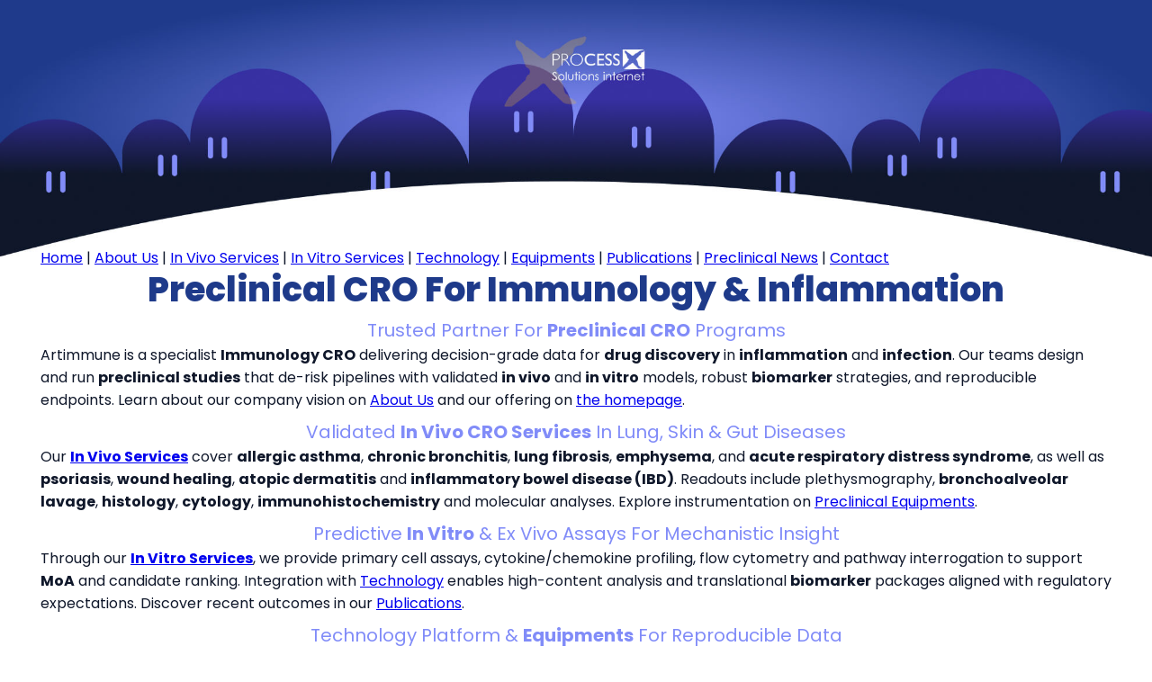

--- FILE ---
content_type: text/html; charset=UTF-8
request_url: https://www.artimmune.com/referencement-site-internet-loiret.php
body_size: 34610
content:
<!DOCTYPE html>
<html lang="fr">
	<head>
		<title>Preclinical Cro, Immunology Cro, In Vivo Cro Services, Inflammation Drug Discovery, Lung Disease Preclinical Models</title>
		<meta name="description" content="Agence de Referencement de sites internet" />
		<meta http-equiv="content-type" content="text/html; charset=UTF-8">
		<meta name="viewport" content="width=device-width, initial-scale=1" />
		<meta http-equiv="Content-Language" content="fr">
		<link rel="stylesheet" type="text/css" href= "https://www.processx.net/creations/css/referencement_style.css" />
		<script type="application/ld+json">
			{
				"@context": https://schema.org,
				"@type": "ItemList",
				"name": "Partenaires Processx",
				"itemListElement": [
						
					{
						"@type": "ListItem",
						"position": 1,
						"name": "Chiot Yorkshire À Vendre",
						"url": "https://www.yorkshire-monderlay.fr"
					},
						
					{
						"@type": "ListItem",
						"position": 2,
						"name": "voiture location guadeloupe aeroport",
						"url": "http://www.location-voiture-guadeloupe.eu"
					},
						
					{
						"@type": "ListItem",
						"position": 3,
						"name": "Normandy and Britain Camping near Mont Saint Michel",
						"url": "https://www.camping-haliotis-mont-saint-michel.com"
					},
						
					{
						"@type": "ListItem",
						"position": 4,
						"name": "In Vivo Cro Services",
						"url": "https://www.artimmune.com"
					},
						
					{
						"@type": "ListItem",
						"position": 5,
						"name": "Allumage Électronique 2cv",
						"url": "https://www.renov-2cv-mehari36.com/fr/"
					},
						
					{
						"@type": "ListItem",
						"position": 6,
						"name": "Aide secrétariat Orléans",
						"url": "https://www.asoca.fr"
					},
						
					{
						"@type": "ListItem",
						"position": 7,
						"name": "huissiers associés Saint‑Barthélemy",
						"url": "https://www.huissier-justice-guadeloupe.fr"
					},
						
					{
						"@type": "ListItem",
						"position": 8,
						"name": "Aménagement De Combles Orléans",
						"url": "https://www.homeetstructures.com"
					},
						
					{
						"@type": "ListItem",
						"position": 9,
						"name": "entreprise de panneaux de signalisation orleans",
						"url": "https://www.marquage-routier-panneau-signalisation-tpc.fr"
					},
						
					{
						"@type": "ListItem",
						"position": 10,
						"name": "Création Site Web Guadeloupe",
						"url": "https://www.processx.org"
					},
						
					{
						"@type": "ListItem",
						"position": 11,
						"name": "Chasse En Afrique Gros Gibier",
						"url": "https://www.hunting-passion.fr"
					},
						
					{
						"@type": "ListItem",
						"position": 12,
						"name": "Sonorisation Événement",
						"url": "https://www.audiocentre.fr"
					},
						
					{
						"@type": "ListItem",
						"position": 13,
						"name": "Création Site Internet Martinique",
						"url": "https://www.creation-site-internet-guadeloupe-martinique-guyane.com"
					},
						
					{
						"@type": "ListItem",
						"position": 14,
						"name": "Abattage Arbres Nice",
						"url": "https://www.elagage-paysagiste-nice.fr"
					},
						
					{
						"@type": "ListItem",
						"position": 15,
						"name": "Bracelet acier inoxydable",
						"url": "https://www.maylimag.fr"
					},
						
					{
						"@type": "ListItem",
						"position": 16,
						"name": "Fauteuil Barbier Professionnel",
						"url": "https://www.fauteuil-barbier.com"
					},
						
					{
						"@type": "ListItem",
						"position": 17,
						"name": "Pneus Buggy 1/8 RC",
						"url": "https://www.donuts-racing.com"
					},
						
					{
						"@type": "ListItem",
						"position": 18,
						"name": "Vacances Ski Châtel",
						"url": "https://www.echo-des-montagnes.fr"
					},
						
					{
						"@type": "ListItem",
						"position": 19,
						"name": "Machine Maraîchage",
						"url": "https://www.machines--maraicher-bailly.fr"
					},
						
					{
						"@type": "ListItem",
						"position": 20,
						"name": "Réflexologue Nice",
						"url": "https://www.therapeute-gestion-du-stress.fr"
					},
						
					{
						"@type": "ListItem",
						"position": 21,
						"name": "Pharmacology Studies CRO",
						"url": "https://www.key-obs.com"
					},
						
					{
						"@type": "ListItem",
						"position": 22,
						"name": "osteo orleans",
						"url": "http://www.osteopathe-orleans.eu"
					},
						
					{
						"@type": "ListItem",
						"position": 23,
						"name": "Calorifuge Industriel",
						"url": "https://www.sit-isolation-thermique.fr"
					},
						
					{
						"@type": "ListItem",
						"position": 24,
						"name": "Photographe Bébé Orléans",
						"url": "https://www.photographe-orleans-juliebruneau.fr"
					},
						
					{
						"@type": "ListItem",
						"position": 25,
						"name": "Peintre Moderne À L’Huile",
						"url": "https://www.kowa-norvela.com"
					},
						
					{
						"@type": "ListItem",
						"position": 26,
						"name": "Injection Résine Piscine",
						"url": "https://www.sareps-renovation-piscine.fr"
					},
						
					{
						"@type": "ListItem",
						"position": 27,
						"name": "Constructeur Maison Loiret + terrain",
						"url": "https://www.constructeur-maison-orleans-mtp.fr"
					},
						
					{
						"@type": "ListItem",
						"position": 28,
						"name": "Prévention suicide chef d’entreprise",
						"url": "https://www.apesa45.fr"
					},
						
					{
						"@type": "ListItem",
						"position": 29,
						"name": "Rénovation Portail Métal Orléans",
						"url": "https://www.thermo-laquage-tdc.fr"
					},
						
					{
						"@type": "ListItem",
						"position": 30,
						"name": "Baby Gym Guadeloupe",
						"url": "https://www.gymnastique-artistique-guadeloupe.fr"
					},
						
					{
						"@type": "ListItem",
						"position": 31,
						"name": "Jouet Agricole Bruder",
						"url": "https://www.pur-tracteur-passion.com"
					},
						
					{
						"@type": "ListItem",
						"position": 32,
						"name": "Classe De Neige Châtel",
						"url": "https://www.collineauxoiseaux.com"
					},
						
					{
						"@type": "ListItem",
						"position": 33,
						"name": "Médicaments Sur Ordonnance Saran",
						"url": "https://www.pharmacie-saran.fr"
					},
						
					{
						"@type": "ListItem",
						"position": 34,
						"name": "Abattage D’Arbres Blois",
						"url": "https://www.elagage41-blois.fr"
					},
						
					{
						"@type": "ListItem",
						"position": 35,
						"name": "Aménagement Extérieur Loir-Et-Cher 41 & Loiret(45)",
						"url": "https://www.pasteurtp-particuliers.com"
					},
						
					{
						"@type": "ListItem",
						"position": 36,
						"name": "construction villa guadeloupe",
						"url": "http://www.constructeur-maison-antilles.fr"
					},
						
					{
						"@type": "ListItem",
						"position": 37,
						"name": "Épicerie Fine À Olivet",
						"url": "https://www.grenierdemarieetanais.com"
					},
						
					{
						"@type": "ListItem",
						"position": 38,
						"name": "Surfacage et Réalésage de Culasse",
						"url": "https://www.rectification-reparation-moteur.fr"
					},
						
					{
						"@type": "ListItem",
						"position": 39,
						"name": "Référencement Naturel Site Internet Orléans",
						"url": "https://www.orleans-creation-site-internet.com"
					},
						
					{
						"@type": "ListItem",
						"position": 40,
						"name": "Changement Adresse Carte Grise",
						"url": "https://www.lacartegrisefrancaise.fr"
					},
						
					{
						"@type": "ListItem",
						"position": 41,
						"name": "Rasage Traditionnel Homme",
						"url": "https://e-commerce.fauteuil-barbier.com"
					},
						
					{
						"@type": "ListItem",
						"position": 42,
						"name": "Découpe jet d\'eau métal",
						"url": "https://www.decoupe-jet-eau-bailly.fr"
					},
						
					{
						"@type": "ListItem",
						"position": 43,
						"name": "Impression 3d Professionnelle",
						"url": "https://www.impression-3d-prototypage.fr"
					},
						
					{
						"@type": "ListItem",
						"position": 44,
						"name": "Yorkshire Toy, Mini Yorkshire Toy, Chiot Yorkshire Toy, Élevage Yorkshire Toy, Prix Yorkshire Toy, Livraison France, Suisse",
						"url": "https://www.elevage-yorkshire.com"
					},
						
					{
						"@type": "ListItem",
						"position": 45,
						"name": "Galerie Peinture Contemporaine",
						"url": "https://www.achat-tableau-peinture.com"
					},
						
					{
						"@type": "ListItem",
						"position": 46,
						"name": "syndic de copropriété",
						"url": "https://www.patrimoine971.com"
					},
						
					{
						"@type": "ListItem",
						"position": 47,
						"name": "Examen De L’Iris Nice",
						"url": "https://www.therapeute-iridologie.fr"
					},
						
					{
						"@type": "ListItem",
						"position": 48,
						"name": "Association Culturelle Santé Mentale",
						"url": "http://www.club-de-la-chesnaie.fr"
					},
						
					{
						"@type": "ListItem",
						"position": 49,
						"name": "Brasage sous vide aluminium",
						"url": "https://www.hebcoindustrie.com"
					},
						
					{
						"@type": "ListItem",
						"position": 50,
						"name": "Orleans & Sologne Construction Maison",
						"url": "https://www.travaux-btp-loiret.fr"
					},
						
					{
						"@type": "ListItem",
						"position": 51,
						"name": "Portail Battant PVC",
						"url": "http://www.portail-cloture-de-france.fr"
					},
						
					{
						"@type": "ListItem",
						"position": 52,
						"name": "Traiteur Barbecue Orléans",
						"url": "https://www.auxrotsduroy.fr"
					},
						
					{
						"@type": "ListItem",
						"position": 53,
						"name": "Agence SEO Orléans",
						"url": "https://referencement-site-internet.processx.net"
					},
						
					{
						"@type": "ListItem",
						"position": 54,
						"name": "processx, votre agence web à Orléans",
						"url": "https://www.processx.net"
					},
						
					{
						"@type": "ListItem",
						"position": 55,
						"name": "Réfection Toiture Orléans",
						"url": "https://artisan-couvreur-orleans.fr"
					},
						
					{
						"@type": "ListItem",
						"position": 56,
						"name": "Récupération De Données Granville",
						"url": "https://www.depannage-materiel-informatique.fr"
					},
						
					{
						"@type": "ListItem",
						"position": 57,
						"name": "Évaluation Des Risques Professionnels Guadeloupe",
						"url": "https://www.prevention-des-risques-document-unique.fr"
					},
						
					{
						"@type": "ListItem",
						"position": 58,
						"name": "Enseignement du Qwan Ki Do par l\'UFAT",
						"url": "https://www.ufat-qwankido.fr"
					},
						
					{
						"@type": "ListItem",
						"position": 59,
						"name": "agence web à Orléans",
						"url": "https://www.facebook.com/processx.fr/"
					},
						
					{
						"@type": "ListItem",
						"position": 60,
						"name": "botox orleans",
						"url": "https://www.docteur-maleama.fr"
					},
						
					{
						"@type": "ListItem",
						"position": 61,
						"name": "viager biens immobiliers Loiret",
						"url": "https://www.vente-location-viager-biens-immobiliers.fr"
					},
						
					{
						"@type": "ListItem",
						"position": 62,
						"name": "Réflexologue Nice",
						"url": "https://www.therapeute-reflexologie.fr"
					},
						
					{
						"@type": "ListItem",
						"position": 63,
						"name": "Usinage Tournage Orléans",
						"url": "https://www.bailly-industrie.fr"
					},
						
					{
						"@type": "ListItem",
						"position": 64,
						"name": "Agence Web Orléans",
						"url": "https://www.processx.net"
					},
						
					{
						"@type": "ListItem",
						"position": 65,
						"name": "Constructeur Maison Individuelle Haute Vienne",
						"url": "https://www.constructeur-maison-limoges-mtp.fr"
					},
						
					{
						"@type": "ListItem",
						"position": 66,
						"name": "Pédodontiste Sandillon",
						"url": "https://www.dentiste-enfants-la-fee-des-dents.fr"
					},
						
					{
						"@type": "ListItem",
						"position": 67,
						"name": "location maison villa guadeloupe",
						"url": "https://www.maison-location-guadeloupe.fr"
					},
						
					{
						"@type": "ListItem",
						"position": 68,
						"name": "Agence Immobilière Sociale Guadeloupe",
						"url": "https://www.asso-accors.org"
					},
						
					{
						"@type": "ListItem",
						"position": 69,
						"name": "Peinture Toiture Et Façade Blois",
						"url": "https://www.nettoyage-renovation-blois.fr"
					},
						
					{
						"@type": "ListItem",
						"position": 70,
						"name": "Rack À Palette Occasion",
						"url": "https://www.rack-rayonnage-occasion.fr"
					},
						
					{
						"@type": "ListItem",
						"position": 71,
						"name": "Monument Funéraire Pierre Sur Mesure",
						"url": "https://www.sculpteur-tailleur-de-pierre.com"
					},
						
					{
						"@type": "ListItem",
						"position": 72,
						"name": "Traiteur Couscous Orléans Mariage",
						"url": "https://www.restaurant-couscous-marocain-orleans.fr"
					},
						
					{
						"@type": "ListItem",
						"position": 73,
						"name": "restaurant chinois orleans",
						"url": "https://www.restaurant-coreen-orleans.fr"
					},
						
					{
						"@type": "ListItem",
						"position": 74,
						"name": "feux d’artifice pour particuliers et professionnels",
						"url": "https://www.bellier-feux-artifice.fr"
					},
						
					{
						"@type": "ListItem",
						"position": 75,
						"name": "Peinture Extérieure Et Ravalement Orléans",
						"url": "https://www.dpr45.com"
					},
						
					{
						"@type": "ListItem",
						"position": 76,
						"name": "Courroie Poly V / Poly-V",
						"url": "https://www.courroiesconcept.fr"
					},
						
					{
						"@type": "ListItem",
						"position": 77,
						"name": "Plateforme IA Trading Automatisé",
						"url": "https://www.trendx-ai.fr"
					},
						
					{
						"@type": "ListItem",
						"position": 78,
						"name": "vente de voiture Guadeloupe",
						"url": "http://www.gbh.fr"
					},
						
					{
						"@type": "ListItem",
						"position": 79,
						"name": "entretien plante grasse",
						"url": "https://www.conseils-jardins-plantes.com"
					},
						
					{
						"@type": "ListItem",
						"position": 80,
						"name": "Abattage Arbre 49",
						"url": "https://www.elagage-elagueur49.fr"
					},
						
					{
						"@type": "ListItem",
						"position": 81,
						"name": "reparation electroportatif",
						"url": "https://www.reparation-electroportatif-bobinage-moteur.com"
					},
						
					{
						"@type": "ListItem",
						"position": 82,
						"name": "Réflexologie Faciale Guadeloupe",
						"url": "https://www.reflexologue-bien-etre-guadeloupe.fr"
					},
						
					{
						"@type": "ListItem",
						"position": 83,
						"name": "Socquettes En Bambou",
						"url": "https://www.bambou-attitude.fr"
					},
						
					{
						"@type": "ListItem",
						"position": 84,
						"name": "Plan Topographique Guadeloupe",
						"url": "https://www.geometre-expert-guadeloupe.com"
					},
						
					{
						"@type": "ListItem",
						"position": 85,
						"name": "Hydrothérapie Jetstream Piscine",
						"url": "http://www.uwe-jetstream.com"
					},
						
					{
						"@type": "ListItem",
						"position": 86,
						"name": "Crédit Bail Logiciels SaaS",
						"url": "https://www.asf-financement.fr"
					},
						
					{
						"@type": "ListItem",
						"position": 87,
						"name": "broyeur a plaquette forestiere",
						"url": "http://www.bois-energie-service.fr"
					},
						
					{
						"@type": "ListItem",
						"position": 88,
						"name": "Stamping service",
						"url": "https://www.visa-demande.fr"
					},
						
					{
						"@type": "ListItem",
						"position": 89,
						"name": "SUV Occasion Guadeloupe",
						"url": "https://www.guadeloupe-occasions.com"
					},
						
					{
						"@type": "ListItem",
						"position": 90,
						"name": "Construction Garage Loiret",
						"url": "https://extensionetgarage-loiret-sologne.com"
					},
						
					{
						"@type": "ListItem",
						"position": 91,
						"name": "Géomancie Art Divinatoire",
						"url": "https://www.artdivinatoire.fr"
					},
						
					{
						"@type": "ListItem",
						"position": 92,
						"name": "Référencement Naturel Guadeloupe",
						"url": "https://www.creation-site-internet-guadeloupe.fr"
					},
						
					{
						"@type": "ListItem",
						"position": 93,
						"name": "Plombier Orléans",
						"url": "https://www.gallier.fr"
					},
						
					{
						"@type": "ListItem",
						"position": 94,
						"name": "Cours De Sculpture À Elne Près De Perpignan",
						"url": "https://www.rutirusselli.com"
					},
						
					{
						"@type": "ListItem",
						"position": 95,
						"name": "Résine De Sol Époxy",
						"url": "https://www.sngs-produits-industriels.fr"
					},
						
					{
						"@type": "ListItem",
						"position": 96,
						"name": "Piscine Municipale",
						"url": "https://www.destination-aquatique.fr"
					},
						
					{
						"@type": "ListItem",
						"position": 97,
						"name": "Accompagnante périnatale Orléans",
						"url": "https://www.accompagnante-perinatale-loiret.fr"
					},
						
					{
						"@type": "ListItem",
						"position": 98,
						"name": "annuaire professionnel des industries",
						"url": "https://www.au-grand-bazar.com"
					},
						
					{
						"@type": "ListItem",
						"position": 99,
						"name": "Livraison Repas Entreprise Orléans",
						"url": "https://www.plateaux-repas-orleans.com"
					},
						
					{
						"@type": "ListItem",
						"position": 100,
						"name": "Socioesthétique Cancer",
						"url": "https://www.les-roses-poudrees.fr"
					},
						
					{
						"@type": "ListItem",
						"position": 101,
						"name": "Poêle À Bois Scandinave Orléans",
						"url": "https://www.flamnordic.fr"
					},
						
					{
						"@type": "ListItem",
						"position": 102,
						"name": "Aide aux devoirs Orléans primaire collège lycée",
						"url": "https://www.binome-centre.fr"
					},
						
					{
						"@type": "ListItem",
						"position": 103,
						"name": "Lunettes De Soleil Guadeloupe",
						"url": "https://www.opticien-guadeloupe.fr"
					},
						
					{
						"@type": "ListItem",
						"position": 104,
						"name": "Démoussage Toiture Orléans",
						"url": "https://www.ravalement-maison-et-couverture-orleans.fr"
					},
						
					{
						"@type": "ListItem",
						"position": 105,
						"name": "Usinage De Précision Loiret",
						"url": "https://www.mecanique-precision-dcdi45.fr"
					},
						
					{
						"@type": "ListItem",
						"position": 106,
						"name": "Cuisiniste Orléans",
						"url": "https://www.amenagement-interieur-gaymard.fr"
					},
						
					{
						"@type": "ListItem",
						"position": 107,
						"name": "location mobilier evenementiel",
						"url": "http://www.sabannes-reception.com"
					},
						
					{
						"@type": "ListItem",
						"position": 108,
						"name": "Bronzage Sans Uv Orléans",
						"url": "https://www.be-sun-orleans.fr"
					},
						
					{
						"@type": "ListItem",
						"position": 109,
						"name": "Sculpture Contemporaine",
						"url": "https://www.annabelledelaigue.com"
					},
						
					{
						"@type": "ListItem",
						"position": 110,
						"name": "European Market Entry For Smes",
						"url": "http://www.yourproductsineurope.com"
					},
						
					{
						"@type": "ListItem",
						"position": 111,
						"name": "Financement Logiciel SaaS Professionnel",
						"url": "https://www.asfconsulting.fr"
					},
						
					{
						"@type": "ListItem",
						"position": 112,
						"name": "Plantes Grasses Et Succulentes",
						"url": "https://www.cactus-et-palmiers.fr"
					},
						
					{
						"@type": "ListItem",
						"position": 113,
						"name": "Accompagnement VIH Sida Orléans",
						"url": "https://www.appuisanteloiret.fr"
					},
						
					{
						"@type": "ListItem",
						"position": 114,
						"name": "formation professionnelle Guadeloupe",
						"url": "https://www.rsma.gp/"
					},
						
					{
						"@type": "ListItem",
						"position": 115,
						"name": "Pompe à chaleur Orléans",
						"url": "https://www.plomberie-chauffage-sanitaire-orleans.fr"
					},
						
					{
						"@type": "ListItem",
						"position": 116,
						"name": "volkswagen laval volkswagen evreux volkswagen dreux volkswagen mayenne",
						"url": "https://www.groupelecluseautomobiles.fr"
					},
						
					{
						"@type": "ListItem",
						"position": 117,
						"name": "hystéroscopie orléans",
						"url": "https://www.gynecologie-orleans.fr"
					},
						
					{
						"@type": "ListItem",
						"position": 118,
						"name": "magie spectacle itinerant",
						"url": "https://www.letheatremagique.fr"
					},
						
					{
						"@type": "ListItem",
						"position": 119,
						"name": "Club Plongée Guadeloupe",
						"url": "https://www.plongee-guadeloupe-reserve-cousteau.fr"
					},
						
					{
						"@type": "ListItem",
						"position": 120,
						"name": "Chirurgie Du Sein Orléans",
						"url": "https://www.breast-center-orleans.fr"
					},
						
					{
						"@type": "ListItem",
						"position": 121,
						"name": "Notaire Immobilier Loir-Et-Cher 41",
						"url": "https://www.as-mer-notaires.fr"
					},
						
					{
						"@type": "ListItem",
						"position": 122,
						"name": "Expert Dégâts Des Eaux Paris",
						"url": "https://www.sinistre-expertise.fr"
					},
						
					{
						"@type": "ListItem",
						"position": 123,
						"name": "liposuccion Orléans",
						"url": "https://www.docteur-grenier-de-cardenal.fr"
					},
						
					{
						"@type": "ListItem",
						"position": 124,
						"name": "Sac De Voyage",
						"url": "https://www.maroquinerie-badinier.fr"
					},
						
					{
						"@type": "ListItem",
						"position": 125,
						"name": "Salon Miniature Agricole Chartres",
						"url": "https://www.agri-coll-association.com/"
					},
						
					{
						"@type": "ListItem",
						"position": 126,
						"name": "cire imprimante 3D discount",
						"url": "https://www.bidon-cire-imprimante-3d-discount.fr"
					},
						
					{
						"@type": "ListItem",
						"position": 127,
						"name": "Mur LED display Paris",
						"url": "https://www.2avi.fr"
					},
						
					{
						"@type": "ListItem",
						"position": 128,
						"name": "Abattage Arbres Blois",
						"url": "https://www.elagage41.fr"
					},
						
					{
						"@type": "ListItem",
						"position": 129,
						"name": "Tuilerie Artisanale ",
						"url": "https://www.tuilerie-de-la-breteche.fr"
					},
						
					{
						"@type": "ListItem",
						"position": 130,
						"name": "Chalet Rental French Alpes",
						"url": "https://www.chatel-location-appartements.fr"
					},
						
					{
						"@type": "ListItem",
						"position": 131,
						"name": "Location Maison Guadeloupe",
						"url": "https://www.maison-location-guadeloupe.fr"
					},
						
					{
						"@type": "ListItem",
						"position": 132,
						"name": "Club BMW Serie 8",
						"url": "https://www.bmwclubserie8.fr"
					},
						
					{
						"@type": "ListItem",
						"position": 133,
						"name": "Moissonneuses Batteuses Miniatures",
						"url": "https://www.replicagri.com"
					},
						
					{
						"@type": "ListItem",
						"position": 134,
						"name": "Rotary Orléans Val de Loire",
						"url": "https://www.challengeorleansmetropole.fr"
					},
						
					{
						"@type": "ListItem",
						"position": 135,
						"name": "location villa phuket",
						"url": "https://www.location-villa-phuket-thailande.com"
					},
						
					{
						"@type": "ListItem",
						"position": 136,
						"name": "tapas orleans",
						"url": "https://www.restaurant-gastronomique-orleans.fr"
					},
						
					{
						"@type": "ListItem",
						"position": 137,
						"name": "Rééquilibrage alimentaire Nice",
						"url": "https://www.therapeute-nutritherapie.fr"
					},
						
					{
						"@type": "ListItem",
						"position": 138,
						"name": "Livraison Fleurs Orléans",
						"url": "https://www.fleuriste-eglantine-orleans.fr"
					},
						
					{
						"@type": "ListItem",
						"position": 139,
						"name": "série de peintures Nanas",
						"url": "https://www.corinevoyant-artiste-peintre.fr"
					},
						
					{
						"@type": "ListItem",
						"position": 140,
						"name": "Rack De Stockage Occasion",
						"url": "https://www.palettier-rack-rayonnage-occasion.fr"
					},
						
					{
						"@type": "ListItem",
						"position": 141,
						"name": "Nettoyage Auto Orléans",
						"url": "https://www.proglass.fr"
					},
						
					{
						"@type": "ListItem",
						"position": 142,
						"name": "Location Salle De Spectacle Itinérante",
						"url": "https://www.letheatremagique.fr"
					},
						
					{
						"@type": "ListItem",
						"position": 143,
						"name": "Site conçu et réalisé par l\'Agence Web Processx | Création de site internet | Agence web Orléans",
						"url": "https://www.sweet-e-spot.fr"
					},
						
					{
						"@type": "ListItem",
						"position": 144,
						"name": "Croustille De Manioc",
						"url": "http://www.by-ace.com"
					},
						
					{
						"@type": "ListItem",
						"position": 145,
						"name": "Construction Maison Individuelle Orléans",
						"url": "https://www.construction-maison-mtp.fr"
					},
						
					{
						"@type": "ListItem",
						"position": 146,
						"name": "Chaussettes Jambes Sensibles",
						"url": "https://www.bambou-attitude.com"
					},
						
					{
						"@type": "ListItem",
						"position": 147,
						"name": "Vente D’oliviers Loiret",
						"url": "https://jardi-depot.pepinieres-raffard.com/"
					},
						
					{
						"@type": "ListItem",
						"position": 148,
						"name": "Usinage De Précision",
						"url": "https://www.boyer-mecanique-precision.com"
					},
						
					{
						"@type": "ListItem",
						"position": 149,
						"name": "Isolation Toiture Loiret",
						"url": "https://www.isolation-combles-orleans.fr"
					},
						
					{
						"@type": "ListItem",
						"position": 150,
						"name": "Maison D’hôtes Île De Ré Vue Mer",
						"url": "https://www.lecorpsdegarde.com"
					},
						
					{
						"@type": "ListItem",
						"position": 151,
						"name": "Prévisions Argent (Silver) Aujourd’hui",
						"url": "https://www.trendx-ai.com"
					},
						
					{
						"@type": "ListItem",
						"position": 152,
						"name": "Traitement Anti Termites Guadeloupe",
						"url": "https://www.stop-nuisibles-antilles.fr"
					},
						
					{
						"@type": "ListItem",
						"position": 153,
						"name": "Démarches Administratives Chailles",
						"url": "https://www.chailles41.fr"
					},
						
					{
						"@type": "ListItem",
						"position": 154,
						"name": "Médecine Esthétique Guadeloupe",
						"url": "https://www.medecineesthetique-docteurguerlot.com"
					},
						
					{
						"@type": "ListItem",
						"position": 155,
						"name": "Viabilisation Terrain Orléans",
						"url": "https://www.pasteurtp.fr"
					},
						
					{
						"@type": "ListItem",
						"position": 156,
						"name": "Location Amphithéâtre Orléans",
						"url": "https://www.espace-saint-euverte.fr"
					},
						
					{
						"@type": "ListItem",
						"position": 157,
						"name": "Auto-École Orléans Agglo",
						"url": "https://www.auto-ecole-45.com"
					},
						
					{
						"@type": "ListItem",
						"position": 158,
						"name": "constructeur de maisons individuelles 45 41",
						"url": "https://www.maisons-kerbea.fr/"
					},
						
					{
						"@type": "ListItem",
						"position": 159,
						"name": "vendre sa maison orléans",
						"url": "https://www.biens-a-vendre-orleans.fr"
					},
						
					{
						"@type": "ListItem",
						"position": 160,
						"name": "Référencement Site Internet Orléans",
						"url": "https://www.processx.fr"
					},
						
					{
						"@type": "ListItem",
						"position": 161,
						"name": "Ponton En Bois",
						"url": "https://www.pont-passerelle-bois.com"
					},
						
					{
						"@type": "ListItem",
						"position": 162,
						"name": "mousse d’emballage",
						"url": "https://www.emballage-filmbulle.com"
					},
						
					{
						"@type": "ListItem",
						"position": 163,
						"name": "Ecole Maternelle Elementaire Guadeloupe",
						"url": "https://www.ecole-privee-sainte-marie-guadeloupe.fr"
					},
						
					{
						"@type": "ListItem",
						"position": 164,
						"name": "Référencement Site Internet Blois",
						"url": "https://www.processx-solutions-internet.com"
					},
						
					{
						"@type": "ListItem",
						"position": 165,
						"name": "serac paris",
						"url": "http://www.handicap-et-entreprise.fr"
					},
						
					{
						"@type": "ListItem",
						"position": 166,
						"name": "Démarches Mairie Cercottes",
						"url": "http://www.ville-cercottes.fr"
					},
						
					{
						"@type": "ListItem",
						"position": 167,
						"name": "Addiction neuroscience and therapy",
						"url": "https://www.key-obs-pharmacology.com"
					},
						
					{
						"@type": "ListItem",
						"position": 168,
						"name": "Réparation Faîtage Orléans",
						"url": "http://artisan-couvreur-loiret45.fr"
					},
						
					{
						"@type": "ListItem",
						"position": 169,
						"name": "Vacances Ski Châtel",
						"url": "https://www.chatel-ski-vacances.com"
					},
						
					{
						"@type": "ListItem",
						"position": 170,
						"name": "Maintenance Climatisation Orléans",
						"url": "https://www.climatisation-chauffage-orleans.com"
					},
						
					{
						"@type": "ListItem",
						"position": 171,
						"name": "aventures et explorations spirituelles",
						"url": "http://www.montagnes-sacrees.com"
					},
						
					{
						"@type": "ListItem",
						"position": 172,
						"name": "Entretien Jardin Guadeloupe",
						"url": "http://www.paysagiste-antilles.fr"
					},
						
					{
						"@type": "ListItem",
						"position": 173,
						"name": "Drone Martinique",
						"url": "http://www.antillesdrone.com"
					},
						
					{
						"@type": "ListItem",
						"position": 174,
						"name": "Chirurgien Dentiste Orléans",
						"url": "https://www.dentiste-orleans.com"
					},
						
					{
						"@type": "ListItem",
						"position": 175,
						"name": "Du Désert À La Source Norbert Bromet",
						"url": "https://norbert-bromet-creer-entreprise-de-recherche.processx.fr"
					},
						
					{
						"@type": "ListItem",
						"position": 176,
						"name": "Massage piscine jet d’eau",
						"url": "https://www.uwe.fr"
					},
						
					{
						"@type": "ListItem",
						"position": 177,
						"name": "air conditioning unit",
						"url": "https://www.guinault.com/fr/"
					},
						
					{
						"@type": "ListItem",
						"position": 178,
						"name": "entreprise de conditionnement pharmaceutique",
						"url": "https://www.labo-cat.com"
					},
						
					{
						"@type": "ListItem",
						"position": 179,
						"name": "monoparents",
						"url": "http://www.moi-et-mes-enfants.com"
					},
						
					{
						"@type": "ListItem",
						"position": 180,
						"name": "Élagage Meung sur Loire",
						"url": "https://www.paysagiste-entretien-berge.fr"
					},
						
					{
						"@type": "ListItem",
						"position": 181,
						"name": "Rosiers Anglais David Austin",
						"url": "https://www.pepinieres-raffard.com"
					},
						
					{
						"@type": "ListItem",
						"position": 182,
						"name": "Hydromassage Piscine",
						"url": "http://www.uwe-jetstream-sauna-solarium.com"
					},
						
					{
						"@type": "ListItem",
						"position": 183,
						"name": "achat maison chambéry",
						"url": "http://www.immobilier-etis-myans.fr"
					},
						
					{
						"@type": "ListItem",
						"position": 184,
						"name": "Stand Salon Professionnel Orléans",
						"url": "http://www.mellowdesign.fr"
					},
						
					{
						"@type": "ListItem",
						"position": 185,
						"name": "Ski Accommodation Chatel",
						"url": "https://www.echos-des-montagnes.com"
					},
						
					{
						"@type": "ListItem",
						"position": 186,
						"name": "Cabinet D’Expertise Comptable Orléans",
						"url": "https://www.cabinet-comptable-ebta.fr"
					},
						
					{
						"@type": "ListItem",
						"position": 187,
						"name": "specialiste vw t4",
						"url": "http://www.techni-van.fr"
					},
						
					{
						"@type": "ListItem",
						"position": 188,
						"name": "Changement Adresse Carte Grise Orléans",
						"url": "https://www.la-carte-grise-francaise.fr"
					},
						
					{
						"@type": "ListItem",
						"position": 189,
						"name": "Dessinateur Indépendant Orleans",
						"url": "https://www.onaunplan.fr"
					},
						
					{
						"@type": "ListItem",
						"position": 190,
						"name": "prestataire maintenance informatique",
						"url": "https://www.info100t.net"
					},
						
					{
						"@type": "ListItem",
						"position": 191,
						"name": "Deville Chabrolle Bronze",
						"url": "https://www.art-et-bronze.fr"
					},
						
					{
						"@type": "ListItem",
						"position": 192,
						"name": "Abattage Arbres Blois 41",
						"url": "https://www.elagage41.com"
					},
						
					{
						"@type": "ListItem",
						"position": 193,
						"name": "Comportementaliste Animalier Paris",
						"url": "https://www.toutchattoutchien.fr"
					},
						
					{
						"@type": "ListItem",
						"position": 194,
						"name": "Financement Équipement Médical",
						"url": "https://www.financement-leasetek.fr"
					},
						
					{
						"@type": "ListItem",
						"position": 195,
						"name": "Epilation Laser Orleans",
						"url": "https://www.drkieffer.com"
					},
						
					{
						"@type": "ListItem",
						"position": 196,
						"name": "Scanner Intraoral Dentaire",
						"url": "https://www.lsconcept-materiel-dentaire.fr"
					},
						
					{
						"@type": "ListItem",
						"position": 197,
						"name": "Volet Roulant Orléans",
						"url": "https://www.loiret-fermetures.fr"
					},
						
					{
						"@type": "ListItem",
						"position": 198,
						"name": "Réparation Toiture Orléans",
						"url": "https://artisan-couvreur-orleans45.fr"
					},
						
					{
						"@type": "ListItem",
						"position": 199,
						"name": "location benne gravats orleans",
						"url": "https://www.location-benne-orleans.fr"
					},
						
					{
						"@type": "ListItem",
						"position": 200,
						"name": "coach parental Guadeloupe",
						"url": "https://www.reflexologie-plantaire-et-relation-parents-enfants.fr"
					},
						
					{
						"@type": "ListItem",
						"position": 201,
						"name": "Isolation combles Blois",
						"url": "http://www.a2j-isolation.fr"
					},
						
					{
						"@type": "ListItem",
						"position": 202,
						"name": "Architecte D’intérieur Orléans",
						"url": "https://www.decoration-interieure-by-g.com"
					},
						
					{
						"@type": "ListItem",
						"position": 203,
						"name": "Détective Privé Angers",
						"url": "https://www.ruedelenquete.fr"
					},
						
					{
						"@type": "ListItem",
						"position": 204,
						"name": "Location Vacances Châtel",
						"url": "https://www.lebalcondesalpes-chatel.fr"
					},
						
					{
						"@type": "ListItem",
						"position": 205,
						"name": "Rénovation Granito Terrazzo",
						"url": "https://www.granito-marbre.fr"
					},
						
					{
						"@type": "ListItem",
						"position": 206,
						"name": "audit énergétique logement",
						"url": "https://www.etude-et-bilan-thermique.fr"
					},
						
					{
						"@type": "ListItem",
						"position": 207,
						"name": "Rebobinage De Moteurs Électriques",
						"url": "https://www.france-bobinage.com"
					},
						
					{
						"@type": "ListItem",
						"position": 208,
						"name": "filature discrète région Centre",
						"url": "https://www.code-investigation.com"
					},
						
					{
						"@type": "ListItem",
						"position": 209,
						"name": "Sophrologue Aix En Provence",
						"url": "https://www.centre-therapeutique-legalice.fr"
					},
						
					{
						"@type": "ListItem",
						"position": 210,
						"name": "Extension Traditionnelle Orléans",
						"url": "https://www.extensionetgarage-loiret-sologne.fr"
					},
						
					{
						"@type": "ListItem",
						"position": 211,
						"name": "animation serpent",
						"url": "https://www.cracheur-de-feu-charmeur-de-serpent.fr"
					},
						
					{
						"@type": "ListItem",
						"position": 212,
						"name": "Réparation Radiateur De Refroidissement",
						"url": "https://www.cataldi-radiateur-refroidissement.com"
					},
						
					{
						"@type": "ListItem",
						"position": 213,
						"name": "fournisseur acide hyaluronique levres",
						"url": "https://www.sinitox.com"
					},
						
					{
						"@type": "ListItem",
						"position": 214,
						"name": "Location D’autolaveuse Orléans",
						"url": "https://www.sngs-france.fr"
					},
						
					{
						"@type": "ListItem",
						"position": 215,
						"name": "Tir Sportif Loiret",
						"url": "https://www.smoc-tir.fr"
					},
									]
			}
		</script>
	</head>
	<body>
		<div class="container">
			<article itemscope itemtype="https://schema.org/LocalBusiness" id="descriptionSite">
				<p><a target="_blank" rel="noopener noreferrer" href="https://www.artimmune.com/">Home</a> | <a target="_blank" rel="noopener noreferrer" href="https://www.artimmune.com/about-us.php">About Us</a> | <a target="_blank" rel="noopener noreferrer" href="https://www.artimmune.com/in-vivo-services.php">In Vivo Services</a> | <a target="_blank" rel="noopener noreferrer" href="https://www.artimmune.com/in-vitro-services.php">In Vitro Services</a> | <a target="_blank" rel="noopener noreferrer" href="https://www.artimmune.com/technology.php">Technology</a> | <a target="_blank" rel="noopener noreferrer" href="https://www.artimmune.com/equipments.php">Equipments</a> | <a target="_blank" rel="noopener noreferrer" href="https://www.artimmune.com/publications.php">Publications</a> | <a target="_blank" rel="noopener noreferrer" href="https://www.artimmune.com/preclinical-news.php">Preclinical News</a> | <a target="_blank" rel="noopener noreferrer" href="https://www.artimmune.com/contact-preclinical-research-company.php">Contact</a></p><h1>Preclinical CRO For Immunology &amp; Inflammation</h1><h2>Trusted Partner For <strong>Preclinical CRO</strong> Programs</h2><p>Artimmune is a specialist <strong>Immunology CRO</strong> delivering decision-grade data for <strong>drug discovery</strong> in <strong>inflammation</strong> and <strong>infection</strong>. Our teams design and run <strong>preclinical studies</strong> that de-risk pipelines with validated <strong>in vivo</strong> and <strong>in vitro</strong> models, robust <strong>biomarker</strong> strategies, and reproducible endpoints. Learn about our company vision on <a target="_blank" rel="noopener noreferrer" href="https://www.artimmune.com/about-us.php">About Us</a> and our offering on <a target="_blank" rel="noopener noreferrer" href="https://www.artimmune.com/">the homepage</a>.</p><h2>Validated <strong>In Vivo CRO Services</strong> In Lung, Skin &amp; Gut Diseases</h2><p>Our <a target="_blank" rel="noopener noreferrer" href="https://www.artimmune.com/in-vivo-services.php"><strong>In Vivo Services</strong></a> cover <strong>allergic asthma</strong>, <strong>chronic bronchitis</strong>, <strong>lung fibrosis</strong>, <strong>emphysema</strong>, and <strong>acute respiratory distress syndrome</strong>, as well as <strong>psoriasis</strong>, <strong>wound healing</strong>, <strong>atopic dermatitis</strong> and <strong>inflammatory bowel disease (IBD)</strong>. Readouts include plethysmography, <strong>bronchoalveolar lavage</strong>, <strong>histology</strong>, <strong>cytology</strong>, <strong>immunohistochemistry</strong> and molecular analyses. Explore instrumentation on <a target="_blank" rel="noopener noreferrer" href="https://www.artimmune.com/equipments.php">Preclinical Equipments</a>.</p><h2>Predictive <strong>In Vitro</strong> &amp; Ex Vivo Assays For Mechanistic Insight</h2><p>Through our <a target="_blank" rel="noopener noreferrer" href="https://www.artimmune.com/in-vitro-services.php"><strong>In Vitro Services</strong></a>, we provide primary cell assays, cytokine/chemokine profiling, flow cytometry and pathway interrogation to support <strong>MoA</strong> and candidate ranking. Integration with <a target="_blank" rel="noopener noreferrer" href="https://www.artimmune.com/technology.php">Technology</a> enables high-content analysis and translational <strong>biomarker</strong> packages aligned with regulatory expectations. Discover recent outcomes in our <a target="_blank" rel="noopener noreferrer" href="https://www.artimmune.com/publications.php">Publications</a>.</p><h2>Technology Platform &amp; <strong>Equipments</strong> For Reproducible Data</h2><p>Artimmune’s <a target="_blank" rel="noopener noreferrer" href="https://www.artimmune.com/technology.php"><strong>technology platform</strong></a> combines validated <strong>respiratory models</strong> with state-of-the-art analytics, ensuring sensitivity to pharmacodynamic effects. Our <a target="_blank" rel="noopener noreferrer" href="https://www.artimmune.com/equipments.php"><strong>preclinical equipments</strong></a> portfolio supports <strong>plethysmography</strong>, <strong>BAL</strong>, <strong>imaging</strong> and <strong>immunoassays</strong>. For collaborations, get in touch via <a target="_blank" rel="noopener noreferrer" href="https://www.artimmune.com/contact-preclinical-research-company.php">Contact Us</a>.</p><h2>From Candidate Selection To <strong>Drug Discovery</strong> Milestones</h2><p>Whether you are a biotech advancing lead series or a pharma optimizing dose and schedule, our <strong>Preclinical CRO</strong> team offers protocol design, <strong>biostatistics</strong> and reporting to accelerate <strong>go/no-go</strong> decisions. Stay updated with <a target="_blank" rel="noopener noreferrer" href="https://www.artimmune.com/preclinical-news.php">Preclinical News</a>, review our <a target="_blank" rel="noopener noreferrer" href="https://www.artimmune.com/publications.php">peer-reviewed publications</a>, and engage our specialists on <a target="_blank" rel="noopener noreferrer" href="https://www.artimmune.com/in-vivo-services.php">In Vivo</a> and <a target="_blank" rel="noopener noreferrer" href="https://www.artimmune.com/in-vitro-services.php">In Vitro</a> scopes.</p><h2 id="links">Quick Links To Services &amp; Expertise</h2><ul><li><a target="_blank" rel="noopener noreferrer" href="https://www.artimmune.com/">Artimmune — Preclinical CRO</a></li><li><a target="_blank" rel="noopener noreferrer" href="https://www.artimmune.com/about-us.php">About Artimmune</a></li><li><a target="_blank" rel="noopener noreferrer" href="https://www.artimmune.com/in-vivo-services.php">In Vivo Disease Models</a></li><li><a target="_blank" rel="noopener noreferrer" href="https://www.artimmune.com/in-vitro-services.php">In Vitro Assays</a></li><li><a target="_blank" rel="noopener noreferrer" href="https://www.artimmune.com/technology.php">Technology Platform</a></li><li><a target="_blank" rel="noopener noreferrer" href="https://www.artimmune.com/equipments.php">Preclinical Equipments</a></li><li><a target="_blank" rel="noopener noreferrer" href="https://www.artimmune.com/publications.php">Publications</a></li><li><a target="_blank" rel="noopener noreferrer" href="https://www.artimmune.com/preclinical-news.php">Preclinical News</a></li><li><a target="_blank" rel="noopener noreferrer" href="https://www.artimmune.com/contact-preclinical-research-company.php">Contact The Team</a></li><li><a target="_blank" rel="noopener noreferrer" href="https://www.artimmune.com/in-vivo-services.php#respiratory">Respiratory Models</a></li><li><a target="_blank" rel="noopener noreferrer" href="https://www.artimmune.com/in-vivo-services.php#dermatology">Dermatology Models</a></li><li><a target="_blank" rel="noopener noreferrer" href="https://www.artimmune.com/in-vivo-services.php#ibd">IBD &amp; Gut Models</a></li><li><a target="_blank" rel="noopener noreferrer" href="https://www.artimmune.com/technology.php#biomarkers">Biomarker Strategy</a></li><li><a target="_blank" rel="noopener noreferrer" href="https://www.artimmune.com/technology.php#analytics">Analytical Methods</a></li></ul><p>© Artimmune — Your partner in drug discovery in inflammation and infection.</p>			</article>
			<section id="partenaires">
				<h2>Partenaires Processx</h2>
				<p>Découvrez ci-dessous quelques clients et partenaires de Processx dans divers secteurs d'activité</p>
				<ul>
										<li>
						<p>Élevage professionnel de Yorkshire Toy, nain et standard à Dordives près de Paris chiots Yorkshire Terrier LOF disponibles toute l’année visite sur rendez-vous</p>						<h4><a href="https://www.processx.fr/nos-references/473-yorkshire-monderlay.fr" target="_blank"  title="Chiot Yorkshire À Vendre Lof Et Vacciné Au Domaine De Monderlay">Chiot Yorkshire À Vendre</a></h4>
					</li>
										<li>
												<h4><a href="https://www.processx.fr/nos-references/532-location-voiture-guadeloupe.eu" target="_blank"  title="voiture location guadeloupe aeroport">voiture location guadeloupe aeroport</a></h4>
					</li>
										<li>
						<p>Camping Haliotis 3★ près du Mont Saint-Michel, piscine chauffée, mobil-homes et emplacements avec sanitaires individuels pour vacances en famille en Normandie</p>						<h4><a href="https://www.processx.fr/nos-references/12-camping-haliotis-mont-saint-michel.com" target="_blank"  title="Camping near Mont Saint Michel – Experience the charm of Normandy and Britain">Normandy and Britain Camping near Mont Saint Michel</a></h4>
					</li>
										<li>
						<p>Preclinical CRO in immunology & inflammation. In vivo/in vitro studies, lung disease models and biomarkers. Based in France. Contact Artimmune today.</p>						<h2><a href="https://www.processx.fr/nos-references/192-artimmune.com" target="_blank"  title="In Vivo Cro Services — Lung, Skin & Gut Disease Models | Artimmune">In Vivo Cro Services</a></h2>
					</li>
										<li>
						<p>Spécialiste 2CV & Méhari à Châteauroux (36) : 5 300 références neuves, conseils experts, retrait showroom & expédition rapide en Centre-Val de Loire</p>						<h4><a href="https://www.processx.fr/nos-references/584-renov-2cv-mehari36.com" target="_blank"  title="Allumage Électronique 2cv – Performance 6v/12v, Montage Facile, Garantie">Allumage Électronique 2cv</a></h4>
					</li>
										<li>
						<p>Sous-traitance administrative et aide secrétariat à Orléans et dans le Loiret ASOCA gère vos démarches, devis, factures et classement pour libérer votre activité</p>						<h4><a href="https://www.processx.fr/nos-references/324-asoca.fr" target="_blank"  title="Aide Secrétariat À Orléans Pour La Gestion Des Courriers Devis Et Factures">Aide secrétariat Orléans</a></h4>
					</li>
										<li>
						<p>NOVEXECUTIS Huissiers, étude d’huissiers de justice et commissaires de justice à Baie‑Mahault (Guadeloupe), Saint‑Martin et Saint‑Barthélemy. Experts en constat, recouvrement amiable & forcé, saisies, signification d’actes et conseils juridiques. Réactifs, disponibles, et couverts par la Cour d’appel de Basse‑Terre. Co</p>						<h4><a href="https://www.processx.fr/nos-references/646-huissier-justice-guadeloupe.fr" target="_blank"  title="Recouvrement amiable et forcé | Huissiers Guadeloupe">huissiers associés Saint‑Barthélemy</a></h4>
					</li>
										<li>
						<p>Home & Structures, expert en agrandissement et extension de maison à Orléans, vous accompagne dans l’aménagement de combles, le rehaussement de toiture et la rénovation. Depuis 1990, notre savoir-faire garantit des solutions sur mesure avec une équipe qualifiée et une garantie décennale. Contactez-nous pour un devis gr</p>						<h4><a href="https://www.processx.fr/nos-references/537-homeetstructures.com" target="_blank"  title="Aménagement De Combles À Orléans | Pièces Lumineuses">Aménagement De Combles Orléans</a></h4>
					</li>
										<li>
						<p>Spécialiste en marquage routier et signalisation à Orléans, notre entreprise offre marquage au sol, panneaux de signalisation, mobilier urbain et location de panneaux pour chantiers. Sécurisez vos espaces avec des solutions professionnelles de signalétique et marquage industriel</p>						<h4><a href="https://www.processx.fr/nos-references/599-marquage-routier-panneau-signalisation-tpc.fr" target="_blank"  title="Location de panneaux de signalisation à Orléans par TPC pour vos besoins temporaires">entreprise de panneaux de signalisation orleans</a></h4>
					</li>
										<li>
						<p>Agence web Processx, experte en création de site internet en Guadeloupe, conçoit des sites 1ère page Google et propose devis gratuit pour entreprises locales</p>						<h4><a href="https://www.processx.fr/nos-references/505-processx.org" target="_blank"  title="Création Site Web Guadeloupe – Solutions Digitales Clés En Main">Création Site Web Guadeloupe</a></h4>
					</li>
										<li>
						<p>Explorez le monde de la chasse avec Hunting Passion. Découvrez nos séjours de chasse en France et à l'étranger, que ce soit pour le petit gibier ou le gros gibier. Nos programmes sur mesure, notre équipe de professionnels et notre expertise terrain garantissent une expérience de chasse inoubliable. Demandez un devis</p>						<h4><a href="https://www.processx.fr/nos-references/682-hunting-passion.fr" target="_blank"  title=" Chasse Irlande Et Afrique | Gros Gibier Et Territoires Sauvages – Hunting Passion">Chasse En Afrique Gros Gibier</a></h4>
					</li>
										<li>
						<p>Location sonorisation, éclairage, vidéo et scène à Orléans et Loiret avec Audio Centre, matériel pro, ingénierie, installation et assistance événementielle partout en France</p>						<h4><a href="https://www.processx.fr/nos-references/485-audiocentre.fr" target="_blank"  title="Sonorisation Événements | Entreprise, Gala, Concerts">Sonorisation Événement</a></h4>
					</li>
										<li>
						<p>Processx Antilles, agence web experte en création de sites internet et e-commerce en Guadeloupe, Martinique, Guyane et France, devis gratuit et SEO garanti</p>						<h4><a href="https://www.processx.fr/nos-references/503-creation-site-internet-guadeloupe-martinique-guyane.com" target="_blank"  title="Création De Site Internet Sur Mesure En Martinique">Création Site Internet Martinique</a></h4>
					</li>
										<li>
						<p>Élagueur à Nice 06 pour élagage, abattage d’arbres, taille de haies, débroussaillage et entretien de jardin, paysagiste qualifié, devis gratuit Alpes Maritimes</p>						<h4><a href="https://www.processx.fr/nos-references/700-elagage-paysagiste-nice.fr" target="_blank"  title="Abattage Arbres Nice Sécurité Maximale Déchets Verts Évacués">Abattage Arbres Nice</a></h4>
					</li>
										<li>
						<p>Boutique en ligne de bijoux en acier inoxydable, hypoallergéniques et sans nickel à Orléans. Colliers, bracelets, bagues, boucles d’oreilles, parures, vêtements tendance. Commande sécurisée et livraison offerte selon conditions</p>						<h4><a href="https://www.processx.fr/nos-references/636-maylimag.fr" target="_blank"  title="Bracelet Acier Inoxydable Hypoallergénique Pour Femme – Maylimag">Bracelet acier inoxydable</a></h4>
					</li>
										<li>
						<p>Fauteuil barbier vintage et ancien, pièces détachées et mobilier de coiffure rétro, boutique en ligne et musée à Gien, livraison rapide partout en France</p>						<h4><a href="https://www.processx.fr/nos-references/37-fauteuil-barbier.com" target="_blank"  title="Fauteuil Barbier Professionnel Confort Et Solidité">Fauteuil Barbier Professionnel</a></h4>
					</li>
										<li>
						<p>Donuts Racing, boutique de modélisme RC en France : pièces TT 1/8, pneus buggy 1/8, moteurs nitro 3,5cc, servos brushless HV, chargeurs LiPo. Stock France, expédition rapide, conseils d’experts</p>						<h4><a href="https://www.processx.fr/nos-references/507-donuts-racing.com" target="_blank"  title="Donuts Racing : Pneus, Jantes & Inserts V3, Livraison 24/48h">Pneus Buggy 1/8 RC</a></h4>
					</li>
										<li>
						<p>Location appartements et chalets à Châtel près des pistes Portes du Soleil séjours ski et été tout confort centre village balcon terrasse réservation en direct</p>						<h4><a href="https://www.processx.fr/nos-references/588-echo-des-montagnes.fr" target="_blank"  title="Vacances Ski Châtel – Appartements Et Chalets Portes Du Soleil">Vacances Ski Châtel</a></h4>
					</li>
										<li>
						<p>Fabricant de machines de maraîchage à Saint-Benoît-sur-Loire depuis 1976 laveurs de légumes désherbeurs thermiques convoyeurs sur mesure livraison France</p>						<h4><a href="https://www.processx.fr/nos-references/498-machines--maraicher-bailly.fr" target="_blank"  title="Machine Maraîchage Performant Pour Producteurs De Légumes | Bailly Constructeur France">Machine Maraîchage</a></h4>
					</li>
										<li>
						<p>Thérapeute à Nice spécialisée en gestion du stress, naturopathie, réflexologie, nutrition et sexologie, consultations en cabinet et en visio, prise de rendez-vous rapide</p>						<h4><a href="https://www.processx.fr/nos-references/430-therapeute-gestion-du-stress.fr" target="_blank"  title="Réflexologue À Nice – Réflexologie Plantaire Pour Détente Et Sommeil | Valérie Janniot">Réflexologue Nice</a></h4>
					</li>
										<li>
						<p>CNS preclinical CRO in France providing behavioral, pharmacology and neuroinflammation studies for pharma and biotech partners, quick study design and reports</p>						<h4><a href="https://www.processx.fr/nos-references/179-key-obs.com" target="_blank"  title="Pharmacology Studies CRO Supporting Pharma And Biotech Preclinical Programs | Key-Obs">Pharmacology Studies CRO</a></h4>
					</li>
										<li>
						<p>ostéopathe orléans, etiopathe orleans, osteo orleans, ostéopathe orleans</p>						<h4><a href="https://www.processx.fr/nos-references/595-osteopathe-orleans.eu" target="_blank"  title="osteo orleans">osteo orleans</a></h4>
					</li>
										<li>
						<p>SIT, expert en calorifugeage et isolation thermique à Orléans. Solutions -196 à +1260 °C, fabrication sur mesure, intervention en France. Devis rapide</p>						<h4><a href="https://www.processx.fr/nos-references/426-sit-isolation-thermique.fr" target="_blank"  title="Calorifuge Industriel – Fabrication Et Pose Sur Mesure | SIT">Calorifuge Industriel</a></h4>
					</li>
										<li>
						<p>Photographe à Orléans : grossesse, naissance, bébé, famille, smash the cake. Studio cosy à Saint-Pryvé-Saint-Mesmin. Devis rapide et réservation en ligne.</p>						<h4><a href="https://www.processx.fr/nos-references/613-photographe-orleans-juliebruneau.fr" target="_blank"  title="Photographe Bébé Orléans – Séances Artistiques, Décors Doux & Accessoires Sécurisés">Photographe Bébé Orléans</a></h4>
					</li>
										<li>
						<p>Artiste peintre contemporain à Orléans Kowa Norvela présente sa galerie de tableaux modernes à l’huile commandes sur mesure contact et devis rapide</p>						<h4><a href="https://www.processx.fr/nos-references/579-kowa-norvela.com" target="_blank"  title="Peintre Moderne À L’Huile – Tableaux Grand Format Et Techniques Mixtes">Peintre Moderne À L’Huile</a></h4>
					</li>
										<li>
						<p>Rénovation et étanchéité de piscines publiques, municipales et bassins collectifs partout en France par SAREPS depuis 1989 devis gratuit au 0238 461 747</p>						<h4><a href="https://www.processx.fr/nos-references/615-sareps-renovation-piscine.fr" target="_blank"  title="Injection De Résine Pour Traitement Des Fuites, Joints De Dilation Et Points Singuliers De Piscine | Sareps France">Injection Résine Piscine</a></h4>
					</li>
										<li>
						<p>Maisons Tradi-Pierre : constructeur de maisons à Orléans (45) et Loiret, RE2020, terrain + maison, plans sur mesure, garanties, étude personnalisée gratuite</p>						<h4><a href="https://www.processx.fr/nos-references/648-constructeur-maison-orleans-mtp.fr" target="_blank"  title="Terrain + Maison Loiret : Offres Clés En Main Et Étude Personnalisée">Constructeur Maison Loiret + terrain</a></h4>
					</li>
										<li>
						<p>Aide psychologique gratuite pour entrepreneurs en souffrance dans le Loiret APESA 45 écoute après tribunal de commerce accompagnement psychologues partenaires</p>						<h4><a href="https://www.processx.fr/nos-references/495-apesa45.fr" target="_blank"  title="Prévention Du Risque Suicidaire Chez Les Chefs D’entreprise Dans Le Loiret Avec L’association Apesa 45">Prévention suicide chef d’entreprise</a></h4>
					</li>
										<li>
						<p>Thermolaquage acier et laquage métal près d’Orléans, rénovation rambarde portail balcon, devis rapide pour tous vos ouvrages métalliques dans le Loiret</p>						<h4><a href="https://www.processx.fr/nos-references/533-thermo-laquage-tdc.fr" target="_blank"  title="Rénovation Portail Métal Orléans Thermolaquage Et Peinture Époxy">Rénovation Portail Métal Orléans</a></h4>
					</li>
										<li>
						<p>Rejoignez G'M GYM à Sainte-Rose, Guadeloupe : club de gymnastique artistique, baby gym, danse et fitness. Cours pour enfants, ados et adultes avec entraîneurs diplômés. Cours d’essai gratuit</p>						<h4><a href="https://www.processx.fr/nos-references/645-gymnastique-artistique-guadeloupe.fr" target="_blank"  title="Baby Gym Guadeloupe | Éveil Et Motricité Dès 3 Ans">Baby Gym Guadeloupe</a></h4>
					</li>
										<li>
						<p>Boutique spécialisée dans la miniature agricole, tracteurs de collection, jouets Bruder, dioramas et livres agricoles. Large choix en ligne et magasins physiques à Ingré et en France, conseil par des passionnés, livraison rapide</p>						<h4><a href="https://www.processx.fr/nos-references/78-pur-tracteur-passion.com" target="_blank"  title="Jouet Agricole Bruder | Modèles Solides Pour Enfants Passionnés De Tracteurs">Jouet Agricole Bruder</a></h4>
					</li>
										<li>
						<p>Location chalet groupe à Châtel en Haute-Savoie Agrément Jeunesse et Sports Pension complète Proche pistes Portes du Soleil Devis et réservation rapides</p>						<h4><a href="https://www.processx.fr/nos-references/635-collineauxoiseaux.com" target="_blank"  title="Classe De Neige À Châtel – Hébergement Agréé Jeunesse Et Sports">Classe De Neige Châtel</a></h4>
					</li>
										<li>
						<p>Pharmacie 2000 Cap Saran à Orléans : ordonnances, médicaments, parapharmacie, promotions, orthopédie et produits vétérinaires. Située au Carrefour Cap Saran, votre pharmacie propose conseils santé personnalisés et un large choix de marques partenaires. Ouverte du lundi au samedi 9h-19h30.</p>						<h4><a href="https://www.processx.fr/nos-references/686-pharmacie-saran.fr" target="_blank"  title="→ Médicaments Sur Ordonnance À Saran – Préparation Rapide Et Conseils Personnalisés">Médicaments Sur Ordonnance Saran</a></h4>
					</li>
										<li>
						<p>Élagueur 41 à Blois, élagage, abattage, dessouchage et taille de haies pour particuliers et pros, intervention rapide en Loir-et-Cher, devis gratuit sur place</p>						<h4><a href="https://www.processx.fr/nos-references/704-elagage41-blois.fr" target="_blank"  title="Abattage D’Arbres À Blois En Toute Sécurité Par Élagueur Grimpeur">Abattage D’Arbres Blois</a></h4>
					</li>
										<li>
						<p>Entreprise d’aménagements extérieurs pour particuliers dans le Loiret (45) et le Loir-et-Cher (41) : enrobé (allées, cours), terrassement, pavage, béton désactivé, résine gravillonnée, assainissement autonome (micro-stations, filtres compacts), clôtures & portails, préparation de piscine, création/entretien d’étangs. É</p>						<h4><a href="https://www.processx.fr/nos-references/571-pasteurtp-particuliers.com" target="_blank"  title="Aménagement Extérieur Dans Le Loir-Et-Cher (41) & Loiret| Enrobé, Pavage, Béton Désactivé">Aménagement Extérieur Loir-Et-Cher 41 & Loiret(45)</a></h4>
					</li>
										<li>
						<p>constructeur maison guadeloupe, construction maison guadeloupe, construction villa guadeloupe, guadeloupe construction</p>						<h4><a href="https://www.processx.fr/nos-references/492-constructeur-maison-antilles.fr" target="_blank"  title="construction villa guadeloupe">construction villa guadeloupe</a></h4>
					</li>
										<li>
						<p>Artisan torréfacteur à Olivet : cafés de spécialité, thés d’exception, épices en vrac, coffrets cadeaux. Boutique locale près d’Orléans. Click & conseil en magasin.</p>						<h4><a href="https://www.processx.fr/nos-references/641-grenierdemarieetanais.com" target="_blank"  title="Épicerie Fine À Olivet – Épices En Vrac, Coffrets Gourmands & Produits Locaux">Épicerie Fine À Olivet</a></h4>
					</li>
										<li>
						<p>Rectification et réparation moteur à Orléans spécialiste culasse vilebrequin réalésage équilibrage pour moteurs anglais et américains devis rapide</p>						<h4><a href="https://www.processx.fr/nos-references/321-rectification-reparation-moteur.fr" target="_blank"  title="Rectification Moteur Orléans – Vintage Garage Réparation Moteur Thermique">Surfacage et Réalésage de Culasse</a></h4>
					</li>
										<li>
						<p>Agence web à Orléans spécialiste création de sites internet, référencement naturel Google et hébergement sécurisé pour PME et TPE dans le Loiret et en France</p>						<h4><a href="https://www.processx.fr/nos-references/370-orleans-creation-site-internet.com" target="_blank"  title="Référencement Naturel Google Pour Site Internet À Orléans Et En Région Centre">Référencement Naturel Site Internet Orléans</a></h4>
					</li>
										<li>
						<p>Carte grise à Orléans et en ligne, changement d’adresse, duplicata, immatriculation rapide agréée France au 37 rue André Dessaux, Fleury-les-Aubrais, service</p>						<h4><a href="https://www.processx.fr/nos-references/634-lacartegrisefrancaise.fr" target="_blank"  title="Changement Adresse Carte Grise Sur Orléans Et Fleury-Les-Aubrais">Changement Adresse Carte Grise</a></h4>
					</li>
										<li>
						<p>Fauteuils de coiffeur anciens, fauteuils barbier vintage, parfumerie, rasage et pièces détachées livrées partout en France boutique en ligne pro et particuliers</p>						<h4><a href="https://www.processx.fr/nos-references/511-e-commerce.fauteuil-barbier.com" target="_blank"  title="Rasage Traditionnel Homme Et Accessoires De Barbier">Rasage Traditionnel Homme</a></h4>
					</li>
										<li>
						<p>Découpe jet d’eau haute précision à Saint-Benoît-sur-Loire pour métal, verre, pierre, plastiques Devis rapide, livraison France, atelier Bailly Waterjet</p>						<h4><a href="https://www.processx.fr/nos-references/600-decoupe-jet-eau-bailly.fr" target="_blank"  title="Découpe Jet D'eau Métal, Acier, Inox, Aluminium Haute Précision">Découpe jet d'eau métal</a></h4>
					</li>
										<li>
						<p>Impression 3D et prototypage rapide à Saint Jean Le Blanc près d’Orléans pièces résine ou cire devis gratuit assistance secteurs industrie design médical</p>						<h4><a href="https://www.processx.fr/nos-references/443-impression-3d-prototypage.fr" target="_blank"  title="Impression 3d Professionnelle Haute Précision Résine Et Cire">Impression 3d Professionnelle</a></h4>
					</li>
										<li>
						<p>Éleveur de Yorkshire LOF à Dordives (45), proche de Paris : chiots Yorkshire Toy, Nain & Standard. Disponibilités, conseils, livraison France/Suisse. Devis & visite sur rendez-vous.
</p>						<h4><a href="https://www.processx.fr/nos-references/472-elevage-yorkshire.com" target="_blank"  title="Yorkshire Toy À Vendre Près De Paris | Chiots LOF – Domaine De Monderlay">Yorkshire Toy, Mini Yorkshire Toy, Chiot Yorkshire Toy, Élevage Yorkshire Toy, Prix Yorkshire Toy, Livraison France, Suisse</a></h4>
					</li>
										<li>
						<p>Achat de tableaux contemporains en direct avec l’artiste galerie en ligne prix des œuvres location de tableaux et avantage fiscal contact et devis rapide</p>						<h4><a href="https://www.processx.fr/nos-references/278-achat-tableau-peinture.com" target="_blank"  title="Galerie Peinture Contemporaine – Sélection D’Œuvres À Découvrir">Galerie Peinture Contemporaine</a></h4>
					</li>
										<li>
						<p>Trouvez votre paradis en Guadeloupe avec nos agences immobilières! Experts en transactions, syndics de copropriété, et agents dédiés pour vous guider. Confiez-nous votre rêve immobilier.</p>						<h4><a href="https://www.processx.fr/nos-references/683-patrimoine971.com" target="_blank"  title="immobilier syndic">syndic de copropriété</a></h4>
					</li>
										<li>
						<p>Iridologue à Nice/Valbonne. Bilan iridologie avec photo des iris, conseils personnalisés, réflexologie et nutrithérapie. RDV au 06 52 907 947</p>						<h4><a href="https://www.processx.fr/nos-references/429-therapeute-iridologie.fr" target="_blank"  title="Examen De L’Iris Nice – Analyse Précise Et Recommandations">Examen De L’Iris Nice</a></h4>
					</li>
										<li>
						<p>Concerts, événements culturels, ateliers et résidences d’artistes au Club de la Chesnaie, association sociale en milieu psychiatrique à Chailles, Loir-et-Cher</p>						<h4><a href="https://www.processx.fr/nos-references/208-club-de-la-chesnaie.fr" target="_blank"  title="Association Culturelle Santé Mentale À Chailles | Club De La Chesnaie">Association Culturelle Santé Mentale</a></h4>
					</li>
										<li>
						<p>Découvrez HEBCO Industrie, spécialiste en fabrication et réparation de radiateurs industriels et échangeurs thermiques sur mesure, offrant des solutions thermiques innovantes pour optimiser vos performances industrielles</p>						<h4><a href="https://www.processx.fr/nos-references/593-hebcoindustrie.com" target="_blank"  title="Expertise en Brasage Sous Vide d'Aluminium - HEBCO Industrie">Brasage sous vide aluminium</a></h4>
					</li>
										<li>
						<p>DS Construction & Rénovation, expert en construction et rénovation à Orléans et en Sologne. Qualité et solutions sur-mesure pour vos projets, réalisés dans les délais. Contactez-nous</p>						<h4><a href="https://www.processx.fr/nos-references/678-travaux-btp-loiret.fr" target="_blank"  title="Construction de Maison à Orléans et Sologne | DS Construction & Rénovation">Orleans & Sologne Construction Maison</a></h4>
					</li>
										<li>
						<p>Portails battants et coulissants PVC/alu fabriqués en France, prix direct usine et livraison gratuite partout en France, portillons, clôtures et brise-vues</p>						<h4><a href="https://www.processx.fr/nos-references/416-portail-cloture-de-france.fr" target="_blank"  title="Portail Battant PVC Sur Mesure Fabrication Française Prix Direct Usine">Portail Battant PVC</a></h4>
					</li>
										<li>
						<p>Traiteur à Orléans (Loiret) : paella, barbecue, buffets, cocktails & plats à emporter. Service sur mesure pour mariages, entreprises & particuliers. Devis rapide</p>						<h4><a href="https://www.processx.fr/nos-references/541-auxrotsduroy.fr" target="_blank"  title="Traiteur Barbecue À Orléans – Grillades, Brochettes Et Rotisserie – Aux Rôts Du Roy">Traiteur Barbecue Orléans</a></h4>
					</li>
										<li>
						<p>Agence SEO à Orléans et Blois : audit, sémantique, netlinking et campagnes sponsorisées pour être en tête sur Google, plus de leads locaux avec Processx</p>						<h4><a href="https://www.processx.fr/nos-references/246-referencement-site-internet.processx.net" target="_blank"  title="Agence SEO Orléans – Experts Google, Trafic Qualifié Et Leads Locaux">Agence SEO Orléans</a></h4>
					</li>
										<li>
												<h4><a href="https://www.processx.fr/nos-references/239-processx.net" target="_blank"  title="creation site internet orleans">processx, votre agence web à Orléans</a></h4>
					</li>
										<li>
						<p>Couvreur Orléans (45) : urgence fuite toiture, réparation, réfection et étanchéité. Intervention rapide Orléans Métropole. Devis couvreur gratuit</p>						<h4><a href="https://www.processx.fr/nos-references/709-artisan-couvreur-orleans.fr" target="_blank"  title="Réfection Toiture Orléans, Rénovation De Couverture Et Étanchéité Durable">Réfection Toiture Orléans</a></h4>
					</li>
										<li>
						<p>Assistech Granville : dépannage, maintenance et matériel informatique. Pro & particuliers. Intervention rapide Granville–Avranches. Devis 02 33 91 86 11</p>						<h4><a href="https://www.processx.fr/nos-references/556-depannage-materiel-informatique.fr" target="_blank"  title="Récupération De Données À Granville – Disques Durs, SSD, Clés USB, NAS">Récupération De Données Granville</a></h4>
					</li>
										<li>
						<p>Devis DUERP : Document Unique et Évaluation des Risques en Guadeloupe et Antilles. Affichage obligatoire, plan d’action, RPS, suivi annuel à Baie-Mahault</p>						<h4><a href="https://www.processx.fr/nos-references/611-prevention-des-risques-document-unique.fr" target="_blank"  title="Évaluation Des Risques Professionnels Guadeloupe : Méthode Complète, Hiérarchisation Et Actions">Évaluation Des Risques Professionnels Guadeloupe</a></h4>
					</li>
										<li>
						<p>Découvrez l'Union Française des Associations Traditionnelles de Qwan Ki Do (UFAT), dédiée à la promotion et l'enseignement du Qwan Ki Do en France. Rejoignez-nous pour pratiquer cet art martial traditionnel vietnamien alliant discipline, équilibre et sagesse</p>						<h4><a href="https://www.processx.fr/nos-references/690-ufat-qwankido.fr" target="_blank"  title="Un enseignement du Qwan Ki Do authentique et respectueux des traditions martiales vietnamiennes - Maître Pham Xuan Tong">Enseignement du Qwan Ki Do par l'UFAT</a></h4>
					</li>
										<li>
												<h4><a href="https://www.processx.fr/nos-references/362-facebook.com" target="_blank"  title="création sites Internet Orléans">agence web à Orléans</a></h4>
					</li>
										<li>
						<p>injection acide hyaluronique orleans, medecin esthetique orleans, botox orleans, injection acide hyaluronique orleans</p>						<h4><a href="https://www.processx.fr/nos-references/614-docteur-maleama.fr" target="_blank"  title="botox orleans">botox orleans</a></h4>
					</li>
										<li>
						<p>Découvrez REY Immobilier, spécialiste du Viager Loiret, de la vente & location de biens immobiliers dans le Loiret. Trouvez votre maison ou appartement à Orléans, Fleury-les-Aubrais, Olivet... Bénéficiez de conseils personnalisés pour votre investissement</p>						<h4><a href="https://www.processx.fr/nos-references/671-vente-location-viager-biens-immobiliers.fr" target="_blank"  title="Achetez des biens immobiliers en viager dans le Loiret grâce à REY Immobilier">viager biens immobiliers Loiret</a></h4>
					</li>
										<li>
						<p>Réflexologue à Nice Valbonne séances de réflexologie plantaire faciale et endonasale pour stress douleurs sommeil prise de rendez vous rapide au 06 52 90 79 47</p>						<h4><a href="https://www.processx.fr/nos-references/428-therapeute-reflexologie.fr" target="_blank"  title="Réflexologue Nice | Valérie Janniot Thérapeute Bien Être À Nice">Réflexologue Nice</a></h4>
					</li>
										<li>
						<p>Maintenance industrielle, chaudronnerie, usinage et tuyauterie à Saint-Benoît-sur-Loire près d’Orléans interventions rapides, devis gratuit, service 48h</p>						<h4><a href="https://www.processx.fr/nos-references/685-bailly-industrie.fr" target="_blank"  title="Usinage Tournage Orléans – Pièces Mécaniques De Précision Pour L’industrie Dans Le Loiret">Usinage Tournage Orléans</a></h4>
					</li>
										<li>
						<p>Agence web à Orléans spécialisée en création de sites, référencement SEO, e-commerce et hébergement pro, devis gratuit et accompagnement sur mesure en Région Centre</p>						<h4><a href="https://www.processx.fr/nos-references/72-processx.net" target="_blank"  title="Agence Web À Orléans | Création De Sites & SEO Processx">Agence Web Orléans</a></h4>
					</li>
										<li>
						<p>Maisons Tradi-Pierre, constructeur de maisons neuves sur mesure à Limoges et en Haute-Vienne, terrain + maison, plans personnalisés, conseil, garanties CCMI</p>						<h4><a href="https://www.processx.fr/nos-references/689-constructeur-maison-limoges-mtp.fr" target="_blank"  title="Constructeur Maison Individuelle Haute Vienne – Projet Clé En Main">Constructeur Maison Individuelle Haute Vienne</a></h4>
					</li>
										<li>
						<p>Dentiste pédiatrique à Sandillon près d’Orléans : prévention caries, urgences, MEOPA, bilan 0-15 ans, soins spécialisés Loiret 45, demande de RDV rapide</p>						<h4><a href="https://www.processx.fr/nos-references/655-dentiste-enfants-la-fee-des-dents.fr" target="_blank"  title="Pédodontiste Sandillon – Cabinet Dentaire Pédiatrique Proche Orléans, Sur RDV">Pédodontiste Sandillon</a></h4>
					</li>
										<li>
						<p>Séjours inoubliables en Guadeloupe. Location de bungalows, maisons et villas. Profitez de la haute saison touristique. Réservez dès maintenant ! #Guadeloupe #location #vacances</p>						<h4><a href="https://www.processx.fr/nos-references/476-maison-location-guadeloupe.fr" target="_blank"  title="location maison villa guadeloupe">location maison villa guadeloupe</a></h4>
					</li>
										<li>
						<p>Association ACCORS accompagne les jeunes en difficulté et les familles en Guadeloupe avec hébergement, logement social, maison relais et suivi socio-éducatif</p>						<h4><a href="https://www.processx.fr/nos-references/630-asso-accors.org" target="_blank"  title="Agence Immobilière Sociale Guadeloupe – ACCORS AIS Logement Abordable">Agence Immobilière Sociale Guadeloupe</a></h4>
					</li>
										<li>
						<p>Nettoyage toiture à Blois 41 : traitement anti mousse hydrofuge, peinture toiture, ravalement et pose de gouttières dans tout le Loir et Cher</p>						<h4><a href="https://www.processx.fr/nos-references/701-nettoyage-renovation-blois.fr" target="_blank"  title="Peinture Toiture Et Ravalement Façade Blois Loir Et Cher">Peinture Toiture Et Façade Blois</a></h4>
					</li>
										<li>
						<p>Rack occasion et rayonnage industriel d'occasion en France : achat, vente, reprise, montage de racks à palette, cantilevers et mezzanines au meilleur prix</p>						<h4><a href="https://www.processx.fr/nos-references/673-rack-rayonnage-occasion.fr" target="_blank"  title="Rack À Palette Occasion – Palettier Reconditionné Pour Stockage Industriel">Rack À Palette Occasion</a></h4>
					</li>
										<li>
						<p>Sculpteur tailleur de pierre en Centre-Val de Loire, créations pour jardin, intérieur et monuments funéraires, devis gratuit en France rapide et personnalisé</p>						<h4><a href="https://www.processx.fr/nos-references/654-sculpteur-tailleur-de-pierre.com" target="_blank"  title="Monument Funéraire En Pierre Sur Mesure Et Stèles Personnalisées">Monument Funéraire Pierre Sur Mesure</a></h4>
					</li>
										<li>
						<p>Restaurant marocain et traiteur couscous à Orléans centre, spécialités maison, couscous, tajines, paella, service traiteur mariage et plats à emporter</p>						<h4><a href="https://www.processx.fr/nos-references/368-restaurant-couscous-marocain-orleans.fr" target="_blank"  title="Traiteur Couscous Orléans Mariage – Réceptions, Buffets Et Repas De Fête">Traiteur Couscous Orléans Mariage</a></h4>
					</li>
										<li>
						<p>Restaurant Asiatique Orléans, Restaurant Orléans, restaurant chinois orleans, Restaurant Coréen Orléans</p>						<h4><a href="https://www.processx.fr/nos-references/547-restaurant-coreen-orleans.fr" target="_blank"  title="restaurant chinois orleans">restaurant chinois orleans</a></h4>
					</li>
										<li>
						<p>Mini-site national Bellier pour l’achat de feux d’artifice prêt à tirer : packs pas chers, livraison partout en France, artificiers professionnels et conseils sécurité.</p>						<h4><a href="https://www.processx.fr/nos-references/705-bellier-feux-artifice.fr" target="_blank"  title="Vente De Feux D’Artifice Avec Artificier Pour Particuliers Et Collectivités">feux d’artifice pour particuliers et professionnels</a></h4>
					</li>
										<li>
						<p>Isolation extérieure ITE, bardage et ravalement à Orléans et Loiret, artisans RGE, devis gratuit, économies d’énergie, interventions en Centre-Val de Loire</p>						<h4><a href="https://www.processx.fr/nos-references/681-dpr45.com" target="_blank"  title="Peinture Extérieure Et Ravalement De Façade À Orléans – DPR 45">Peinture Extérieure Et Ravalement Orléans</a></h4>
					</li>
										<li>
						<p>Courroies Concept — Fournisseur Local À Saint-Denis-En-Val (45560) : Courroies Dentées, Courroies Plates Sans Fin, Courroies Poly V, Bandes Transporteuses et Roulements. Devis Rapide, Soudure Courroie Plate, Garnissage Rouleaux et livraison express dans le Loiret et Centre-Val de Loire. Contactez-nous au 02 18 88 93 39</p>						<h4><a href="https://www.processx.fr/nos-references/438-courroiesconcept.fr" target="_blank"  title="Courroie Poly V Haute Performance - Vente Et Remplacement | Courroies Concept">Courroie Poly V / Poly-V</a></h4>
					</li>
										<li>
						<p>TrendX AI, plateforme d’intelligence artificielle pour l’analyse prédictive des marchés financiers, signaux de trading IA et gestion du risque pour les investisseurs en France</p>						<h4><a href="https://www.processx.fr/nos-references/697-trendx-ai.fr" target="_blank"  title="Plateforme IA Pour Le Trading Automatisé Et Les Signaux De Marché">Plateforme IA Trading Automatisé</a></h4>
					</li>
										<li>
												<h4><a href="https://www.processx.fr/nos-references/572-gbh.fr" target="_blank"  title="vente de voiture Guadeloupe">vente de voiture Guadeloupe</a></h4>
					</li>
										<li>
						<p>rosier polyantha, Conseils Jardins Plantes, Conseils Plantes Appartement, conseils jardins plantes - CONSEILS BEAU JARDIN PLANTES : conseils plantes jardin, conseil rosier, conseils plantes appartement, astuces pour votre jardin</p>						<h4><a href="https://www.processx.fr/nos-references/219-conseils-jardins-plantes.com" target="_blank"  title="Conseils Plantes Appartement">entretien plante grasse</a></h4>
					</li>
										<li>
						<p>Élagage 49, abattage, taille de haies et entretien jardin en Maine-et-Loire : André Espaces Verts, devis gratuit, intervention rapide à Baugé-en-Anjou</p>						<h4><a href="https://www.processx.fr/nos-references/706-elagage-elagueur49.fr" target="_blank"  title="Abattage Arbre 49 : Démontage Contrôlé, Sécurisation Et Évacuation">Abattage Arbre 49</a></h4>
					</li>
										<li>
						<p>reparateur electroportatif, piece detachee hilti d occasion, reparation electroportatif, réparation outillage électroportatif - La société Poignard répare et fait la maintenance de tous vos appareils électroportatifs, moteurs électriques.</p>						<h4><a href="https://www.processx.fr/nos-references/257-reparation-electroportatif-bobinage-moteur.com" target="_blank"  title="reparation electroportatif">reparation electroportatif</a></h4>
					</li>
										<li>
						<p>Réflexologue à Le Gosier, Guadeloupe : réflexologie plantaire, faciale, palmaire, séances à domicile & cabinet. Prise de RDV rapide – bien-être et équilibre.</p>						<h4><a href="https://www.processx.fr/nos-references/612-reflexologue-bien-etre-guadeloupe.fr" target="_blank"  title="Réflexologie Faciale En Guadeloupe – Détente Profonde Et Bien-Être Naturel">Réflexologie Faciale Guadeloupe</a></h4>
					</li>
										<li>
						<p>Chaussettes en bambou anti-transpiration, socquettes et mi-bas. Achat en ligne ou retrait autour de Cavaillon (Vaucluse). Confort durable, fabrication européenne.</p>						<h4><a href="https://www.processx.fr/nos-references/298-bambou-attitude.fr" target="_blank"  title="Socquettes En Bambou Invisibles – Légères, Respirantes Et Anti-Odeurs">Socquettes En Bambou</a></h4>
					</li>
										<li>
						<p>Géomètre Expert à Baie-Mahault (Guadeloupe) Bornage, plans topographiques 1/200→1/2000, prise de vue drone 2D/3D, division foncière et diagnostics Loi Carrez. Devis gratuit — Tél 05 90 26 36 36. Cabinet référencé EDF</p>						<h4><a href="https://www.processx.fr/nos-references/521-geometre-expert-guadeloupe.com" target="_blank"  title="Plan Topographique 1/200 1/500 1/1000 — Levés Topographiques Professionnels">Plan Topographique Guadeloupe</a></h4>
					</li>
										<li>
						<p>UWE Jetstream France spécialiste nage à contre-courant balnéothérapie hydrothérapie et équipements piscine haut de gamme partout en France devis rapide</p>						<h4><a href="https://www.processx.fr/nos-references/211-uwe-jetstream.com" target="_blank"  title="Hydrothérapie Jetstream Pour Piscine Bien-Être Uwe France">Hydrothérapie Jetstream Piscine</a></h4>
					</li>
										<li>
						<p>ASF Consulting Financement accompagne les entreprises en France pour le financement logiciel, leasing et crédit-bail, solutions SaaS et location financière</p>						<h4><a href="https://www.processx.fr/nos-references/696-asf-financement.fr" target="_blank"  title="Crédit Bail Logiciels SaaS ERP CRM Entreprises">Crédit Bail Logiciels SaaS</a></h4>
					</li>
										<li>
						<p>Bois Energie Service à CERDON dans le Loiret (45) est spécialisée dans le gyrobroyage, le défrichage et le broyage de végétaux forestiers à plaquette.</p>						<h4><a href="https://www.processx.fr/nos-references/434-bois-energie-service.fr" target="_blank"  title="broyeur a plaquette forestiere">broyeur a plaquette forestiere</a></h4>
					</li>
										<li>
						<p>Demandez votre visa en ligne sur Visa-Demande.fr : service sécurisé, rapide et personnalisé pour tous types de voyages. Faites votre demande en quelques clics.</p>						<h4><a href="https://www.processx.fr/nos-references/345-visa-demande.fr" target="_blank"  title=" → Stamping Service - Légalisation de documents et visas express | Visa-Demande.fr">Stamping service</a></h4>
					</li>
										<li>
						<p>Trouvez votre voiture d'occasion en Guadeloupe avec SGDM Jarry. Large choix toutes marques (Renault, Peugeot, Kia, SUV, 4x4) à prix attractifs. Financement possible, reprise ancien véhicule. Consultez nos offres dès maintenant</p>						<h4><a href="https://www.processx.fr/nos-references/573-guadeloupe-occasions.com" target="_blank"  title="SUV Occasion Guadeloupe Toutes Marques Contrôlés Et Garantis">SUV Occasion Guadeloupe</a></h4>
					</li>
										<li>
						<p>Extension maison et construction de garage sur mesure dans le Loiret et la Sologne, projets clés en main, devis gratuit et finitions soignées pour votre habitat</p>						<h4><a href="https://www.processx.fr/nos-references/702-extensionetgarage-loiret-sologne.com" target="_blank"  title="Construction Garage Loiret – Garage Attenant Ou Indépendant Sur Mesure">Construction Garage Loiret</a></h4>
					</li>
										<li>
						<p>Voyance sérieuse en ligne par géomancie, tirage oracle fiable amour travail santé, consultation par téléphone ou WhatsApp avec géomancien en France métropole</p>						<h4><a href="https://www.processx.fr/nos-references/692-artdivinatoire.fr" target="_blank"  title="Géomancie Art Divinatoire Ancestral Pour Éclairer Votre Avenir">Géomancie Art Divinatoire</a></h4>
					</li>
										<li>
						<p>Création de site internet en Guadeloupe avec Processx : agence web locale, sites vitrines et e-commerce optimisés SEO pour développer votre visibilité en ligne</p>						<h4><a href="https://www.processx.fr/nos-references/653-creation-site-internet-guadeloupe.fr" target="_blank"  title="Référencement Naturel Guadeloupe – Positionnement SEO Des Sites Internet Locaux">Référencement Naturel Guadeloupe</a></h4>
					</li>
										<li>
						<p>Chauffage, plomberie et climatisation à Orléans et dans le Loiret : installation, dépannage, maintenance, énergies renouvelables et électricité pour particuliers pros</p>						<h4><a href="https://www.processx.fr/nos-references/621-gallier.fr" target="_blank"  title="Plombier Orléans – Plomberie Sanitaire Salle De Bain Et Fluides Spéciaux">Plombier Orléans</a></h4>
					</li>
										<li>
						<p>Cours peinture, dessin, sculpture & céramique à Elne (66200) près Perpignan, Saint-Cyprien, Argelès-sur-Mer, Canet - Atelier Ruti Russelli</p>						<h4><a href="https://www.processx.fr/nos-references/520-rutirusselli.com" target="_blank"  title="Cours De Sculpture À Elne Près De Perpignan : Modelage, Volume, Techniques En Atelier">Cours De Sculpture À Elne Près De Perpignan</a></h4>
					</li>
										<li>
						<p>SNGS à Ingré près d’Orléans distribue produits chimiques industriels, peintures et résines de sols, dégraissants, détartrants, solutions hygiène et maintenance avec conseil pro</p>						<h4><a href="https://www.processx.fr/nos-references/375-sngs-produits-industriels.fr" target="_blank"  title="Résine De Sol Époxy – Revêtements Professionnels Atelier Entrepôt | SNGS">Résine De Sol Époxy</a></h4>
					</li>
										<li>
						<p>Trouvez la piscine idéale près de chez vous. Comparez centres aquatiques, horaires, tarifs et activités sur Destination Aquatique. Explorez, comparez, plongez !</p>						<h4><a href="https://www.processx.fr/nos-references/691-destination-aquatique.fr" target="_blank"  title="Piscine Municipale : Liste Par Ville, Horaires, Bassins Et Activités – Destination Aquatique">Piscine Municipale</a></h4>
					</li>
										<li>
						<p>Accompagnante périnatale à Olivet–Orléans (Loiret) : massage femme enceinte, post-natal, massage bébé, Thalasso bain bébé, Shiatsu maternité et Kobido®. Soins personnalisés, douceur et écoute. RDV & infos en ligne</p>						<h4><a href="https://www.processx.fr/nos-references/676-accompagnante-perinatale-loiret.fr" target="_blank"  title="Accompagnement périnatal à Orléans – Pré & post-natal, écoute et bien-être">Accompagnante périnatale Orléans</a></h4>
					</li>
										<li>
						<p>annuaire professionnel des entreprises, annuaire professionnel des commerces, annuaire professionnel des industries, annuaire professionnel Loiret région Centre</p>						<h4><a href="https://www.processx.fr/nos-references/111-au-grand-bazar.com" target="_blank"  title="annuaire professionnel des industries">annuaire professionnel des industries</a></h4>
					</li>
										<li>
						<p>Livraison de plateaux repas au bureau sur Orléans et agglomération par C’DUBS depuis 2007, menus de la semaine, carte, commande en ligne et livraison gratuite</p>						<h4><a href="https://www.processx.fr/nos-references/93-plateaux-repas-orleans.com" target="_blank"  title="Livraison Repas Entreprise Orléans – Réunions, Formations Et Déjeuners">Livraison Repas Entreprise Orléans</a></h4>
					</li>
										<li>
						<p>Association de soutien dédiée aux femmes concernées par un cancer proposant journées roses poudrées, ateliers cocooning, socioesthétique à domicile, infos prévention et mise en relation avec nos ambassadrices sur plusieurs départements. Contact rapide en ligne</p>						<h4><a href="https://www.processx.fr/nos-references/623-les-roses-poudrees.fr" target="_blank"  title="Socioesthétique Cancer – Retrouver L’Image De Soi Avec Les Roses Poudrées">Socioesthétique Cancer</a></h4>
					</li>
										<li>
						<p>Poêles à bois, granulés & hybrides à Orléans-Saran : vente, installation, entretien, devis gratuit, showroom et conseils pour un chauffage performant éco</p>						<h4><a href="https://www.processx.fr/nos-references/534-flamnordic.fr" target="_blank"  title="Poêle À Bois Scandinave À Orléans : Design Nordique, Rendement Élevé, Confort">Poêle À Bois Scandinave Orléans</a></h4>
					</li>
										<li>
						<p>Centre de soutien scolaire installé à Orléans depuis 14 ans : cours individuels du primaire au supérieur, accompagnement DYS/TDAH/HPI, stages de vacances, paiement CESU et réductions d’impôts. Contact et devis en ligne</p>						<h4><a href="https://www.processx.fr/nos-references/422-binome-centre.fr" target="_blank"  title="Aide aux devoirs à Orléans – Réussir en primaire, collège et lycée">Aide aux devoirs Orléans primaire collège lycée</a></h4>
					</li>
										<li>
						<p>Opticien Guadeloupe Optic 2000, 6 magasins au Moule, Pointe-à-Pitre, Sainte-Anne, Saint-François, Capesterre-Belle-Eau et Damencourt, lunettes vue et soleil</p>						<h4><a href="https://www.processx.fr/nos-references/549-opticien-guadeloupe.fr" target="_blank"  title="Lunettes De Soleil Guadeloupe – Protection Uv Et Marques Iconiques">Lunettes De Soleil Guadeloupe</a></h4>
					</li>
										<li>
						<p>Artisan couvreur à Orléans pour ravalement façade, démoussage toiture, gouttières et ramonage, devis gratuit rapide dans tout le Loiret 45 et alentours</p>						<h4><a href="https://www.processx.fr/nos-references/644-ravalement-maison-et-couverture-orleans.fr" target="_blank"  title="Démoussage Toiture Orléans – Toiture Nettoyée Traitée Et Protégée Contre La Mousse">Démoussage Toiture Orléans</a></h4>
					</li>
										<li>
						<p>Mécanique de précision et machines spéciales à Orléans. Usinage multi-axes, micromécanique, contrôle qualité ISO 9001. Devis rapide en Centre-Val de Loire</p>						<h4><a href="https://www.processx.fr/nos-references/361-mecanique-precision-dcdi45.fr" target="_blank"  title="Usinage De Précision Loiret | Fraisage & Tournage Multi-Axes DCDI — Alt : Usinage De Pièces Métalliques Loiret">Usinage De Précision Loiret</a></h4>
					</li>
										<li>
						<p>Menuisier à Orléans & Olivet : aménagement intérieur, cuisines sur mesure, parquets, escaliers et menuiserie extérieure. Devis gratuit, intervention rapide</p>						<h4><a href="https://www.processx.fr/nos-references/344-amenagement-interieur-gaymard.fr" target="_blank"  title="Cuisiniste Orléans — Cuisine Sur Mesure À Orléans : Conception, Pose, Rangement Optimisé">Cuisiniste Orléans</a></h4>
					</li>
										<li>
						<p>location chaise mariage, location mobilier evenementiel paris, location mobilier evenementiel, location mobilier mariage. Sabannes Réception, location de mobil</p>						<h4><a href="https://www.processx.fr/nos-references/469-sabannes-reception.com" target="_blank"  title="location mobilier evenementiel">location mobilier evenementiel</a></h4>
					</li>
										<li>
						<p>Centre de bronzage à Orléans : séances UV, bronzage sans UV, bar à beauté et blanchiment dentaire pour une peau hâlée et un sourire éclatant près de chez vous</p>						<h4><a href="https://www.processx.fr/nos-references/474-be-sun-orleans.fr" target="_blank"  title="Bronzage Sans Uv Orléans Tanning Bronzage Naturel Sans Soleil">Bronzage Sans Uv Orléans</a></h4>
					</li>
										<li>
						<p>Annabelle Delaigue, fut sculptrice en bronze à Saint-Jean-le-Blanc (Orléans). Sculptures, commandes, expositions. Contact & visite sur rendez-vous via le site.</p>						<h4><a href="https://www.processx.fr/nos-references/658-annabelledelaigue.com" target="_blank"  title="Sculpture Contemporaine En Bronze – Annabelle Delaigue, Galerie & Vente D’Œuvres">Sculpture Contemporaine</a></h4>
					</li>
										<li>
						<p>Club for Latin American agro-food SMEs to sell in France and Europe market studies adaptation prospection and partnerships with ACE International Development</p>						<h4><a href="https://www.processx.fr/nos-references/515-yourproductsineurope.com" target="_blank"  title="European Market Entry For Smes In The Food Sector">European Market Entry For Smes</a></h4>
					</li>
										<li>
						<p>Location financière & leasing professionnel en France : financez IT, logiciels SaaS, médical, retail, industrie, preservez trésorerie et accélerez vos ventes</p>						<h4><a href="https://www.processx.fr/nos-references/695-asfconsulting.fr" target="_blank"  title="Financement Logiciel SaaS Professionnel En France Avec Loyer Unique Opex Et Services Inclus">Financement Logiciel SaaS Professionnel</a></h4>
					</li>
										<li>
						<p>La Ferme aux Cactus – Vente directe producteur de cactus, succulentes, palmiers et plantes exotiques à Carqueiranne (Var). Achat en ligne avec livraison partout en France. Découvrez nos cactus extérieurs résistants au froid, nos plantes grasses d’intérieur et nos palmiers méditerranéens.
</p>						<h4><a href="https://www.processx.fr/nos-references/306-cactus-et-palmiers.fr" target="_blank"  title="→ Plantes Grasses Et Succulentes – Vente En Ligne Et Pépinière Spécialisée">Plantes Grasses Et Succulentes</a></h4>
					</li>
										<li>
						<p>Appui Santé Loiret accompagne diabète, cancer, VIH et maladies chroniques à Orléans et dans le Loiret avec écoute, éducation thérapeutique et coordination DAC</p>						<h4><a href="https://www.processx.fr/nos-references/606-appuisanteloiret.fr" target="_blank"  title="Accompagnement VIH Sida Orléans Et Hépatites Chroniques">Accompagnement VIH Sida Orléans</a></h4>
					</li>
										<li>
						<p>service militaire adapté Guadeloupe, insertion socio-professionnelle Guadeloupe, formation professionnelle Guadeloupe, RSMA Guadeloupe</p>						<h4><a href="https://www.processx.fr/nos-references/622-rsma.gp" target="_blank"  title="formation professionnelle Guadeloupe">formation professionnelle Guadeloupe</a></h4>
					</li>
										<li>
						<p>Climatisation et chauffage à Orléans pose entretien dépannage pompes à chaleur et chaudières par Dargent Thermique entreprise RGE à Saint Jean de Braye devis gratuit rapide</p>						<h4><a href="https://www.processx.fr/nos-references/314-plomberie-chauffage-sanitaire-orleans.fr" target="_blank"  title="Pompe À Chaleur Air-Air Air-Eau À Orléans Pose Et Maintenance">Pompe à chaleur Orléans</a></h4>
					</li>
										<li>
						<p>Concessions Audi, Volkswagen, Porsche, Škoda, Seat, Cupra dans le Grand Ouest. Neuf, occasion, utilitaires et atelier près de vous au Mans, Dreux, Évreux, Laval.</p>						<h4><a href="https://www.processx.fr/nos-references/639-groupelecluseautomobiles.fr" target="_blank"  title="Concession Volkswagen | Véhicules Neufs & Occasions | Groupe Lecluse">volkswagen laval volkswagen evreux volkswagen dreux volkswagen mayenne</a></h4>
					</li>
										<li>
						<p>Gynécologue à Orléans (Saran, 45). Consultations & chirurgie : frottis anormal, colposcopie, hystéroscopie, fibrome, prolapsus. RDV rapide</p>						<h4><a href="https://www.processx.fr/nos-references/564-gynecologie-orleans.fr" target="_blank"  title="Hystéroscopie à Orléans – diagnostique & opératoire">hystéroscopie orléans</a></h4>
					</li>
										<li>
						<p>Le Théâtre Magique : magie époustouflante, salle itinérante, location de théâtre. Réservez votre spectacle sur www.theatremagique.fr !</p>						<h4><a href="https://www.processx.fr/nos-references/475-letheatremagique.fr" target="_blank"  title="spectacle itinérant">magie spectacle itinerant</a></h4>
					</li>
										<li>
						<p>Club de plongée à Pointe-Noire pour baptêmes, formations et sorties sur la Réserve Cousteau avec petit groupe, moniteurs diplômés et départs quotidiens, réservation simple en ligne</p>						<h4><a href="https://www.processx.fr/nos-references/518-plongee-guadeloupe-reserve-cousteau.fr" target="_blank"  title="Club De Plongée En Guadeloupe – Sorties Quotidiennes">Club Plongée Guadeloupe</a></h4>
					</li>
										<li>
						<p>Institut du Sein Orléans à Saran : dépistage, diagnostic, chirurgie, radiothérapie et reconstruction mammaire. Prise en charge urgente, RDV rapides.</p>						<h4><a href="https://www.processx.fr/nos-references/578-breast-center-orleans.fr" target="_blank"  title="Chirurgie Du Sein À Orléans – Mastectomie Totale Ou Partielle, Ganglion Sentinelle">Chirurgie Du Sein Orléans</a></h4>
					</li>
										<li>
						<p>L'Office Notarial SAIDANI, ALLOUIS & BRETON-NOUËL Blois Agglo à Mer (41) vous accompagne dans vos projets immobiliers, succession, donation, entreprise, conseils juridiques et actes authentiques, contact et rendez-vous rapide</p>						<h4><a href="https://www.processx.fr/nos-references/513-as-mer-notaires.fr" target="_blank"  title="Notaire Immobilier En Loir-Et-Cher 41, Achat Vente Et Sécurisation De L’Acte">Notaire Immobilier Loir-Et-Cher 41</a></h4>
					</li>
										<li>
						<p>Expert d’assuré à Paris — Sinistre Expertise : expertise après sinistre, dégâts des eaux, incendie et indemnisation. Intervention rapide en Île-de-France. Devis gratuit.</p>						<h4><a href="https://www.processx.fr/nos-references/581-sinistre-expertise.fr" target="_blank"  title="Expert Dégâts Des Eaux Paris — Intervention Rapide & Constats Techniques">Expert Dégâts Des Eaux Paris</a></h4>
					</li>
										<li>
						<p>Chirurgien esthétique à Orléans, le Dr Grenier de Cardenal propose des traitements de botox, acide hyaluronique et lipoaspiration. Prenez rendez-vous dès maintenant</p>						<h4><a href="https://www.processx.fr/nos-references/165-docteur-grenier-de-cardenal.fr" target="_blank"  title="Liposuccion à Orléans – Remodelage de la silhouette par le Dr Grenier de Cardenal">liposuccion Orléans</a></h4>
					</li>
										<li>
						<p>Sacs à main, bagages, valises cabine, portefeuilles et accessoires en cuir en France, boutique premium à Orléans depuis 1923, plus de 10.000 ref, livraison rapide</p>						<h4><a href="https://www.processx.fr/nos-references/698-maroquinerie-badinier.fr" target="_blank"  title="Sac De Voyage Résistant Et Élégant Pour Week-End Et Déplacements">Sac De Voyage</a></h4>
					</li>
										<li>
						<p>Miniatures agricoles de collection, modèles ACA et modèles bourse, salon Chartrexpo Tractor Show, magazine Jouets et Miniatures Agricoles partout en France</p>						<h4><a href="https://www.processx.fr/nos-references/144-agri-coll-association.com" target="_blank"  title="Salon Miniature Agricole Chartres Exposition De Miniatures Agricoles Et Maquettes">Salon Miniature Agricole Chartres</a></h4>
					</li>
										<li>
						<p>bidon cire imprimante 3D, cire 3D discount, cire imprimante 3D discount, cire imprimante discount</p>						<h4><a href="https://www.processx.fr/nos-references/624-bidon-cire-imprimante-3d-discount.fr" target="_blank"  title="cire imprimante 3D discount">cire imprimante 3D discount</a></h4>
					</li>
										<li>
						<p>Installations cinéma, projection plein air, murs LED et solutions audiovisuelles à Paris et Palaiseau avec 2AVI partenaire expert depuis 20 ans pour événements</p>						<h4><a href="https://www.processx.fr/nos-references/523-2avi.fr" target="_blank"  title="Mur LED display à Paris pour événements, commerces et lieux culturels – Étude, pose et maintenance par 2AVI">Mur LED display Paris</a></h4>
					</li>
										<li>
						<p>Élagage 41, élagueur grimpeur à Blois, réalise élagage sécurisé, abattage d’arbres, taille de haies et entretien de jardins en Loir-et-Cher, devis gratuit</p>						<h4><a href="https://www.processx.fr/nos-references/672-elagage41.fr" target="_blank"  title="Abattage Arbres Blois – Démontage Sécurisé Et Urgences Tempêtes">Abattage Arbres Blois</a></h4>
					</li>
										<li>
						<p>La Tuilerie de la Bretèche, fondée en 1890, est la dernière briqueterie artisanale de Sologne. Elle perpétue un savoir-faire ancestral dans la fabrication de briques et de carrelages en terre cuite, idéals pour la restauration de monuments historiques et de châteaux prestigieux</p>						<h4><a href="https://www.processx.fr/nos-references/87-tuilerie-de-la-breteche.fr" target="_blank"  title="Tomettes Anciennes">Tuilerie Artisanale </a></h4>
					</li>
										<li>
						<p>Locations d’appartements et chalets à Châtel. Studios, 2P, 3P, 4P plein sud, vue montagne, proche pistes. Réservez votre séjour ski/été à Châtel, Portes du Soleil</p>						<h4><a href="https://www.processx.fr/nos-references/617-chatel-location-appartements.fr" target="_blank"  title="Châtel Apartment & Chalet Rentals – Ski & Summer Holidays">Chalet Rental French Alpes</a></h4>
					</li>
										<li>
						<p>Locations villa, maison, appartement, bungalow en Guadeloupe. Réservez direct propriétaire à Saint-François, Le Gosier, Deshaies. Dispo & prix en ligne</p>						<h4><a href="https://www.processx.fr/nos-references/562-maison-location-guadeloupe.fr" target="_blank"  title="Location Maison Guadeloupe – Maisons Familiales Partout Sur L’Île">Location Maison Guadeloupe</a></h4>
					</li>
										<li>
						<p>BMW Club Serie 8 France, club officiel des passionnés de BMW Serie 8 E31 : sorties, rassemblements, photos, conseils entretien et boutique dédiée aux membres</p>						<h4><a href="https://www.processx.fr/nos-references/441-bmwclubserie8.fr" target="_blank"  title="Club BMW Serie 8 Rencontres Sorties Et Conseils Entre Propriétaires En France">Club BMW Serie 8</a></h4>
					</li>
										<li>
						<p>Miniatures agricoles 1/32 et 1/16 Réplicagri : tracteurs, bennes, moissonneuses. Stock, nouveautés, livraison rapide en France et Europe</p>						<h4><a href="https://www.processx.fr/nos-references/100-replicagri.com" target="_blank"  title="Moissonneuses Batteuses Miniatures – Échelles 1/32 Réplicagri">Moissonneuses Batteuses Miniatures</a></h4>
					</li>
										<li>
						<p>challenge orleans metropole, challenge orléans métropole, Rotary Orléans Val de Loire, challenge inter entreprise - Le challenge de l'Orléanais ou Challenge Orléans Métropole, organisé par le Rotary Orléans Val de Loire, est une manifestation permettant de récolter des fonds destinés à aider les oeuvres auto</p>						<h4><a href="https://www.processx.fr/nos-references/227-challengeorleansmetropole.fr" target="_blank"  title="Rotary Orléans Val de Loire">Rotary Orléans Val de Loire</a></h4>
					</li>
										<li>
						<p>Exclusive villa rentals in Thailand offering Phuket luxury accommodation. Discover our location villa Phuket and location maison Thailande for an unforgettable vacation</p>						<h4><a href="https://www.processx.fr/nos-references/598-location-villa-phuket-thailande.com" target="_blank"  title="séjour exclusif Thailande">location villa phuket</a></h4>
					</li>
										<li>
						<p>Restaurant Le Gaulois à Orléans centre cuisine française 100% maison grillades tapas moules frites terrasse réservation rapide 0238 532 992 en ligne</p>						<h4><a href="https://www.processx.fr/nos-references/675-restaurant-gastronomique-orleans.fr" target="_blank"  title="tapas orleans - Restaurant Gastronomique Orleans - Cuisine Francaise Traditionnelle">tapas orleans</a></h4>
					</li>
										<li>
						<p>Thérapeute nutrithérapie à Nice Valbonne rééquilibrage alimentaire micronutrition compléments naturels consultations personnalisées pour retrouver énergie</p>						<h4><a href="https://www.processx.fr/nos-references/424-therapeute-nutritherapie.fr" target="_blank"  title="Rééquilibrage Alimentaire Nice | Alimentation Santé Et Perte De Poids À Nice">Rééquilibrage alimentaire Nice</a></h4>
					</li>
										<li>
						<p>Fleuriste à Saint Jean de Braye près d’Orléans bouquets mariage deuil et livraison rapide Églantine crée des compositions florales sur mesure pour tous vos événements</p>						<h4><a href="https://www.processx.fr/nos-references/601-fleuriste-eglantine-orleans.fr" target="_blank"  title="Livraison De Fleurs À Orléans Et Agglomération Par Églantine Fleuriste">Livraison Fleurs Orléans</a></h4>
					</li>
										<li>
						<p>Corine Voyant, artiste peintre contemporaine et autodidacte, crée des tableaux abstraits, figuratifs et des fresques uniques. Découvrez ses séries comme les « Nanas », entre énergie, émotion et liberté artistique</p>						<h4><a href="https://www.processx.fr/nos-references/548-corinevoyant-artiste-peintre.fr" target="_blank"  title="Série « Nanas » – Corine Voyant artiste peintre originale">série de peintures Nanas</a></h4>
					</li>
										<li>
						<p>Rack occasion et rayonnage d'occasion en France, palettiers et racks à palettes reconditionnés, achat, reprise et montage pour optimiser votre stockage pro</p>						<h4><a href="https://www.processx.fr/nos-references/540-palettier-rack-rayonnage-occasion.fr" target="_blank"  title="Rack De Stockage Occasion Pour Optimiser Votre Entrepôt">Rack De Stockage Occasion</a></h4>
					</li>
										<li>
						<p>Vitres teintées, film solaire bâtiment, nettoyage auto et covering à Orléans. Atelier Face Mercedes. Devis rapide, prêt de véhicule. Devis rapide 06 07 942 324</p>						<h4><a href="https://www.processx.fr/nos-references/408-proglass.fr" target="_blank"  title="Nettoyage Auto Écologique À Orléans – Intérieur Extérieur Et Lustrage">Nettoyage Auto Orléans</a></h4>
					</li>
										<li>
						<p>Théâtre mobile 90 places. Spectacles de magie, tournée, billetterie et location pour événements. Réservez Le Théâtre Magique près de chez vous en Europe</p>						<h4><a href="https://www.processx.fr/nos-references/679-letheatremagique.fr" target="_blank"  title="Location Salle De Spectacle Itinérante – Louer Le Théâtre Magique Pour Vos Événements">Location Salle De Spectacle Itinérante</a></h4>
					</li>
										<li>
						<p>Site conçu et réalisé par l'Agence Web Processx | Création de site internet | Agence web Orléans</p>						<h4><a href="https://www.processx.fr/nos-references/660-sweet-e-spot.fr" target="_blank"  title="Site conçu et réalisé par l'Agence Web Processx | Création de site internet | Agence web Orléans">Site conçu et réalisé par l'Agence Web Processx | Création de site internet | Agence web Orléans</a></h4>
					</li>
										<li>
						<p>Achetez patate douce, banane plantain, croustille de manioc et légumes exotiques surgelés Pure & Simple by ACE, qualité contrôlée, livraison et recettes à découvrir</p>						<h4><a href="https://www.processx.fr/nos-references/437-by-ace.com" target="_blank"  title="Croustille De Manioc Pure & Simple By ACE — Snack Exotique Et Sans Compromis">Croustille De Manioc</a></h4>
					</li>
										<li>
						<p>Constructeur de maisons à Orléans (45) et Limoges (87) : modèles, terrains, plans, garanties CCMI, devis rapide et suivi de chantier sur-mesure en France</p>						<h4><a href="https://www.processx.fr/nos-references/342-construction-maison-mtp.fr" target="_blank"  title="Construction Maison Individuelle Orléans – Projet Clé En Main Avec Accompagnement Complet">Construction Maison Individuelle Orléans</a></h4>
					</li>
										<li>
						<p>Chaussettes en bambou grand confort, socquettes, mi-bas, coton bio et lin. Boutique de Cavaillon, expédition rapide, matière douce, anti-transpiration, fabrication européenne</p>						<h4><a href="https://www.processx.fr/nos-references/149-bambou-attitude.com" target="_blank"  title="Chaussettes Bambou Pour Jambes Sensibles Sans Élastique | Confort Quotidien">Chaussettes Jambes Sensibles</a></h4>
					</li>
										<li>
						<p>Jardi Dépôt à Saran pépinière jardinerie depuis 1935 arbres arbustes oliviers plantes méditerranéennes livraison 50 km Orléans conseils personnalisés rapides</p>						<h4><a href="https://www.processx.fr/nos-references/687-jardi-depot.pepinieres-raffard.com" target="_blank"  title="Vente D’oliviers Loiret | Oliviers Centenaires Et Plateaux En Stock À Saran">Vente D’oliviers Loiret</a></h4>
					</li>
										<li>
						<p>Mécanique de précision et très haute précision pour l’industrie : usinage, micro-usinage, mesures 3D, contrôle hélium et métrologie, devis rapide 02 38 909 437</p>						<h4><a href="https://www.processx.fr/nos-references/8-boyer-mecanique-precision.com" target="_blank"  title="Usinage De Précision – Commande Numérique, Tournage, Fraisage | Yvon Boyer">Usinage De Précision</a></h4>
					</li>
										<li>
						<p>Isolation écologique de combles et maison à Orléans avec ouate de cellulose, économies d’énergie, confort thermique et devis gratuit en Loiret pour vos travaux</p>						<h4><a href="https://www.processx.fr/nos-references/163-isolation-combles-orleans.fr" target="_blank"  title="Isolation Toiture Loiret Ouate De Cellulose Haute Performance">Isolation Toiture Loiret</a></h4>
					</li>
										<li>
						<p>Maison d’hôtes de charme à Saint-Martin-de-Ré, chambres luxe vue port, bien-être et salons pour séminaires, réservation directe au Corps de Garde sur l’Île de Ré</p>						<h4><a href="https://www.processx.fr/nos-references/432-lecorpsdegarde.com" target="_blank"  title="Maison D’hôtes Vue Mer Sur L’Île De Ré – Le Corps De Garde">Maison D’hôtes Île De Ré Vue Mer</a></h4>
					</li>
										<li>
						<p>IA française de prédiction BITCOIN, GOLD, SILVER, ETHEREUM, S&P500, EURUSD ... tendance, sentiment et corrélations des marchés (crypto, indices, or, pétrole) pour mieux cadrer vos trades</p>						<h4><a href="https://www.processx.fr/nos-references/693-trendx-ai.com" target="_blank"  title="Prédiction Argent (Silver) Aujourd’hui : Analyse Prédictive IA, Tendance Et Contexte Macro | TrendX AI">Prévisions Argent (Silver) Aujourd’hui</a></h4>
					</li>
										<li>
						<p>Dératisation, désinsectisation, anti-termites en Guadeloupe. Intervention 24h/7j sans majoration. Devis gratuit avec Nuisium Control, expert local.</p>						<h4><a href="https://www.processx.fr/nos-references/628-stop-nuisibles-antilles.fr" target="_blank"  title="Traitement Anti Termites Guadeloupe – Diagnostic & Protection Habitat | Nuisium Control">Traitement Anti Termites Guadeloupe</a></h4>
					</li>
										<li>
						<p>Mairie de Chailles 41120 découvrez horaires services municipaux démarches en ligne actualités et agenda proche de Blois pour tous les habitants du Loir-et-Cher</p>						<h4><a href="https://www.processx.fr/nos-references/632-chailles41.fr" target="_blank"  title="Démarches Administratives Chailles | État Civil, Elections, Espace Chavil, Marchés Publics">Démarches Administratives Chailles</a></h4>
					</li>
										<li>
						<p>Centre laser à Baie-Mahault (Jarry) – Dr Sophie Guerlot : épilation laser, botox, acide hyaluronique, cryolipolyse, détatouage, soins visage. Guadeloupe. Devis & RDV rapides.</p>						<h4><a href="https://www.processx.fr/nos-references/538-medecineesthetique-docteurguerlot.com" target="_blank"  title="Médecine Esthétique En Guadeloupe – Dr Sophie Guerlot, Centre Laser">Médecine Esthétique Guadeloupe</a></h4>
					</li>
										<li>
						<p>Pasteur TP, expert en terrassement, VRD et viabilisation à Orléans & Loir-et-Cher (41). Voirie, réseaux, plateformes industrielles, aménagement urbain. Devis gratuit</p>						<h4><a href="https://www.processx.fr/nos-references/570-pasteurtp.fr" target="_blank"  title="Viabilisation De Terrain À Orléans – Raccordements & Réseaux Par Pasteur TP">Viabilisation Terrain Orléans</a></h4>
					</li>
										<li>
						<p>Location de salle, amphithéâtre et salles de réunion à Orléans centre. Restauration by Elior et hébergement. Devis rapide, accès gare. Réservez votre événement</p>						<h4><a href="https://www.processx.fr/nos-references/684-espace-saint-euverte.fr" target="_blank"  title="Location D’Amphithéâtre À Orléans – 263 Places Équipées">Location Amphithéâtre Orléans</a></h4>
					</li>
										<li>
						<p>Auto-École Stéphane Montagne à Orléans & Ingré : récupération de points, stage récupération de points, permis de conduire, code de la route et leçons de conduite. Accompagnement rapide, tarifs clairs, réussite élevée. Devis & inscription en ligne – 27 Rue Du Château D’Eau, 45140 Ingré</p>						<h4><a href="https://www.processx.fr/nos-references/582-auto-ecole-45.com" target="_blank"  title="Auto-École À Orléans & Agglo – Permis & Code">Auto-École Orléans Agglo</a></h4>
					</li>
										<li>
						<p>Chez Maisons Kerbea, votre constructeur de confiance pour des maisons neuves et individuelles, nous nous spécialisons dans les régions 45 (Loiret) et 41 (Loir-et-Cher). Découvrez nos services de conception de maisons sur-mesure à Orléans, où chaque projet est adapté à vos rêves et exigences. Explorez des solutions de l</p>						<h4><a href="https://www.processx.fr/nos-references/669-maisons-kerbea.fr" target="_blank"  title="Constructeur de Maisons Individuelles dans le Loiret (45) et le Loir-et-Cher (41)">constructeur de maisons individuelles 45 41</a></h4>
					</li>
										<li>
						<p>maison a vendre orleans, appartement orleans, vendre sa maison orléans, Vendre son bien Orléans, Vendre son bien, Vendre sa maison, Vendre son appartement, Vendre son bien Orléans, Vendre sa maison Orléans, Vendre son appartement Orléans, biens à vendre Orléans</p>						<h4><a href="https://www.processx.fr/nos-references/642-biens-a-vendre-orleans.fr" target="_blank"  title="vendre sa maison orléans">vendre sa maison orléans</a></h4>
					</li>
										<li>
						<p>Agence web à Orléans depuis 1999 création de sites vitrine et e-commerce SEO 1re page hébergement dédié devis gratuit et accompagnement local réactif</p>						<h4><a href="https://www.processx.fr/nos-references/371-processx.fr" target="_blank"  title="Référencement SEO À Orléans – Visibilité 1re Page Google">Référencement Site Internet Orléans</a></h4>
					</li>
										<li>
						<p>Fabricant de passerelles, ponts et pontons en bois. Étude, usinage CNC, pose sur site. Interventions France entière. Devis rapide et conseils d’experts</p>						<h4><a href="https://www.processx.fr/nos-references/71-pont-passerelle-bois.com" target="_blank"  title="Ponton En Bois Pour Étang Et Baignade Naturelle – Fabrication & Pose – Penin">Ponton En Bois</a></h4>
					</li>
										<li>
						<p>Expert en emballage film bulle, mousse et carton antistatique à Sully-sur-Loire. Solutions anti-choc sur-mesure, recyclables et performantes.
</p>						<h4><a href="https://www.processx.fr/nos-references/166-emballage-filmbulle.com" target="_blank"  title="Mousse d’emballage – Solution de calage et protection sur-mesure">mousse d’emballage</a></h4>
					</li>
										<li>
						<p>Découvrez l'Excellence à l'école privée Sainte-Marie en Guadeloupe. Enseignement maternelle et élémentaire de qualité. Votre choix pour l'avenir de vos enfants</p>						<h4><a href="https://www.processx.fr/nos-references/596-ecole-privee-sainte-marie-guadeloupe.fr" target="_blank"  title="Ecole Privé Sainte-Marie">Ecole Maternelle Elementaire Guadeloupe</a></h4>
					</li>
										<li>
						<p>Agence web Processx, experte en création de sites internet, e-commerce et référencement SEO à Blois et Orléans, accompagne les entreprises partout en France</p>						<h4><a href="https://www.processx.fr/nos-references/292-processx-solutions-internet.com" target="_blank"  title="Référencement Naturel Seo Pour Site Internet À Blois">Référencement Site Internet Blois</a></h4>
					</li>
										<li>
						<p>Des solutions concrètes pour répondre à l'obligation d'emploi des Travailleurs Handicapés.</p>						<h4><a href="https://www.processx.fr/nos-references/478-handicap-et-entreprise.fr" target="_blank"  title="serac paris">serac paris</a></h4>
					</li>
										<li>
						<p>Site officiel de la mairie de Cercottes infos mairie démarches en ligne école et services enfance associations agenda et salles communales près d’Orléans Loiret</p>						<h4><a href="https://www.processx.fr/nos-references/431-ville-cercottes.fr" target="_blank"  title="Démarches Mairie Cercottes | État Civil, Urbanisme, Eau Potable Et Documents Officiels">Démarches Mairie Cercottes</a></h4>
					</li>
										<li>
						<p>Discover leading-edge research in CNS diseases, from preclinical pharmacology and neuroinflammation to psychiatric biomarkers, autism, ADHD, and brain disorder clinical trials. Stay ahead with breakthrough therapeutic strategies in neuroscience and mental health</p>						<h4><a href="https://www.processx.fr/nos-references/49-key-obs-pharmacology.com" target="_blank"  title="Emerging Neuroscience-Based Therapies for Addiction">Addiction neuroscience and therapy</a></h4>
					</li>
										<li>
						<p>Couvreur à Orléans (45) : réparation toiture, fuite, rénovation, zinguerie, démoussage. Devis couvreur rapide, intervention Loiret et agglomération</p>						<h4><a href="https://www.processx.fr/nos-references/707-artisan-couvreur-loiret45.fr" target="_blank"  title="Fuite Toiture Orléans">Réparation Faîtage Orléans</a></h4>
					</li>
										<li>
						<p>Locations à Châtel proches des pistes chalets et appartements tout confort Portes du Soleil réservation directe familles et groupes prix propriétaire</p>						<h4><a href="https://www.processx.fr/nos-references/589-chatel-ski-vacances.com" target="_blank"  title="Vacances Ski Châtel – Chalets Et Appartements Tout Confort | Prix Propriétaire">Vacances Ski Châtel</a></h4>
					</li>
										<li>
						<p>Climatisation et chauffage à Orléans avec Dargent Thermique installation entretien dépannage PAC clim réversible devis gratuit intervention rapide Loiret</p>						<h4><a href="https://www.processx.fr/nos-references/21-climatisation-chauffage-orleans.com" target="_blank"  title="Contrat De Maintenance Et Entretien De Climatisation À Orléans | Dargent Thermique">Maintenance Climatisation Orléans</a></h4>
					</li>
										<li>
						<p>Montagnes Sacrées - Tour du Monde 2018: Aventures et Explorations Spirituelles Autour des Montagnes les Plus Sacrées du Globe</p>						<h4><a href="https://www.processx.fr/nos-references/364-montagnes-sacrees.com" target="_blank"  title="claude lancrenon">aventures et explorations spirituelles</a></h4>
					</li>
										<li>
						<p>Paysagiste en Guadeloupe : création, aménagement et entretien de jardins, terrassement et bassins. Les Abymes et toute l’île. Devis gratuit, intervention rapide</p>						<h4><a href="https://www.processx.fr/nos-references/585-paysagiste-antilles.fr" target="_blank"  title="Entretien De Jardin En Guadeloupe – Tonte, Taille, Débroussaillage">Entretien Jardin Guadeloupe</a></h4>
					</li>
										<li>
						<p>Prises de vues aériennes, formations télépilote et prestations drone en Guadeloupe et Martinique avec Antilles Drone pour valoriser vos projets touristiques</p>						<h4><a href="https://www.processx.fr/nos-references/517-antillesdrone.com" target="_blank"  title="Drone Martinique – Captation Vidéo Et Photo Aérienne Professionnelle Aux Antilles">Drone Martinique</a></h4>
					</li>
										<li>
						<p>Dentiste Orléans : cabinet dentaire moderne, soins esthétiques, implants, urgences pour adultes et enfants au centre d'Orléans, prise de rendez-vous rapide</p>						<h4><a href="https://www.processx.fr/nos-references/647-dentiste-orleans.com" target="_blank"  title="Chirurgien Dentiste Orléans Spécialiste Esthétique Du Sourire">Chirurgien Dentiste Orléans</a></h4>
					</li>
										<li>
						<p>Découvrez « Du Désert à la Source » de Norbert Bromet : un livre autobiographique inspirant sur la passion de créer sa propre entreprise de recherche, mêlant science, humanité et entrepreneuriat. Un témoignage unique qui guide les chercheurs, entrepreneurs et étudiants en quête de sens.</p>						<h4><a href="https://www.processx.fr/nos-references/392-norbert-bromet-creer-entreprise-de-recherche.processx.fr" target="_blank"  title="→ Du Désert À La Source – Le Livre De Norbert Bromet">Du Désert À La Source Norbert Bromet</a></h4>
					</li>
										<li>
						<p>Equipements de piscine UWE France à Le Bardon 45 nage à contre-courant balnéothérapie massages cascade et accessoires demandez votre devis et contact rapides</p>						<h4><a href="https://www.processx.fr/nos-references/203-uwe.fr" target="_blank"  title="Massage Piscine Jet D’Eau Wellness UWE France Pour Bien-Être Aquatique">Massage piscine jet d’eau</a></h4>
					</li>
										<li>
						<p>apu avion, ground power unit, air conditioning unit, Ground Power Unit - Guinault, solutions pour l'arrêt des moteurs d'avion APU au sol et la réduction de l'impact environnemental et des coûts des compagnies aériennes.</p>						<h4><a href="https://www.processx.fr/nos-references/491-guinault.com" target="_blank"  title="air conditioning unit">air conditioning unit</a></h4>
					</li>
										<li>
						<p>Conditionnement et stérilisation dispositifs médicaux , conditionnement sous blister, conditionnement secondaire de médicaments, laboratoire de sterilisation ETO - Le laboratoire CAT, c'est 40 ans d'expérience dans la stérilisation, le conditionnement sous blister et le conditionnement secondaire de médicaments</p>						<h4><a href="https://www.processx.fr/nos-references/51-labo-cat.com" target="_blank"  title="conditionnement de médicaments sous blisters">entreprise de conditionnement pharmaceutique</a></h4>
					</li>
										<li>
						<p>famille monoparentale, maman solo papa solo, monoparents, moi et mes enfants, solidarité monoparents</p>						<h4><a href="https://www.processx.fr/nos-references/620-moi-et-mes-enfants.com" target="_blank"  title="familles monoparentales">monoparents</a></h4>
					</li>
										<li>
						<p>Paysagiste Orléans : entretien de jardin, élagage, bûcheronnage et restauration de berges. Devis gratuit, intervention Loiret et Orléans Métropole. Contact rapide</p>						<h4><a href="https://www.processx.fr/nos-references/410-paysagiste-entretien-berge.fr" target="_blank"  title="Élagage Meung sur Loire — Bûcheronnage, Abattage, Démontage Sécurisé Des Arbres">Élagage Meung sur Loire</a></h4>
					</li>
										<li>
						<p>Pépinières Raffard, producteur de rosiers près d'Orléans, propose rosiers grimpants, parfumés, anglais et anciens, vente directe en ligne et conseils experts</p>						<h4><a href="https://www.processx.fr/nos-references/68-pepinieres-raffard.com" target="_blank"  title="Rosiers Anglais David Austin Au Charme Anglais Intemporel">Rosiers Anglais David Austin</a></h4>
					</li>
										<li>
						<p>JetStream, nage à contre-courant, saunas, solariums et spas UWE à Meung-sur-Loire. Vente, installation et SAV Loiret, Orléans, Tours. Devis rapide.</p>						<h4><a href="https://www.processx.fr/nos-references/90-uwe-jetstream-sauna-solarium.com" target="_blank"  title="Uwe France – Hydromassage Piscine Professionnel Avec Jets Jetstream">Hydromassage Piscine</a></h4>
					</li>
										<li>
						<p>ETIS Immobilier Myans, agence immobilière en Savoie située au sud de Chambéry au milieu des vignes.</p>						<h4><a href="https://www.processx.fr/nos-references/466-immobilier-etis-myans.fr" target="_blank"  title="achat maison chambéry">achat maison chambéry</a></h4>
					</li>
										<li>
						<p>Agence événementielle à Orléans. Stands, scénographie, audiovisuel, séminaires et salons. Devis rapide. Intervention Centre-Val de Loire & Île-de-France</p>						<h4><a href="https://www.processx.fr/nos-references/104-mellowdesign.fr" target="_blank"  title="Conception De Stands Pour Salons À Orléans – Design, Fabrication, Installation">Stand Salon Professionnel Orléans</a></h4>
					</li>
										<li>
						<p>Chalet and apartments to rent in Châtel Portes du Soleil, 3 to 5 rooms with balcony or terrace, south-facing mountain view, near lifts, direct booking best rate</p>						<h4><a href="https://www.processx.fr/nos-references/590-echos-des-montagnes.com" target="_blank"  title="Ski Accommodation Chatel – Family Flats 3–5 Rooms South-Facing Near Super-Chatel Lifts">Ski Accommodation Chatel</a></h4>
					</li>
										<li>
						<p>Cabinet EBTA Compta, expert comptable à Orléans : comptabilité, bilans, fiscalité, paie, création d’entreprise et CSE, devis gratuit rapide</p>						<h4><a href="https://www.processx.fr/nos-references/448-cabinet-comptable-ebta.fr" target="_blank"  title="Cabinet D’Expertise Comptable À Orléans | EBTA Compta Inscrit À L’Ordre">Cabinet D’Expertise Comptable Orléans</a></h4>
					</li>
										<li>
						<p>Garage Spécialiste Volkswagen Transporter, réparation et entretien VW Multivan et Van aménagés T3 et T4.</p>						<h4><a href="https://www.processx.fr/nos-references/402-techni-van.fr" target="_blank"  title="specialiste vw t4">specialiste vw t4</a></h4>
					</li>
										<li>
						<p>Service carte grise agréé à Fleury-les-Aubrais près d’Orléans changement de titulaire adresse duplicata import véhicule sur rendez-vous rapide depuis 1998</p>						<h4><a href="https://www.processx.fr/nos-references/633-la-carte-grise-francaise.fr" target="_blank"  title="Changement Adresse Carte Grise Orléans Formalités Simples Et Sécurisées">Changement Adresse Carte Grise Orléans</a></h4>
					</li>
										<li>
						<p>dessinateur projeteur orleans, dessinateur permis de construire orleans, dessinateur projeteur independant orleans, dessinateur plans orleans - Dessinateur Projeteur pour tout type de projet : plan maison, relevé bâtiment, permis construire...</p>						<h4><a href="https://www.processx.fr/nos-references/558-onaunplan.fr" target="_blank"  title="dessinateur de plan orleans permis de construire">Dessinateur Indépendant Orleans</a></h4>
					</li>
										<li>
						<p>prestataire informatique orleans, prestataire de services informatiques orleans, prestataire maintenance informatique orleans, assistance informatique à distance orléans - INFO100T Prestataire informatique sur Orléans (45) et Loiret</p>						<h4><a href="https://www.processx.fr/nos-references/407-info100t.net" target="_blank"  title="maintenance informatique Loiret">prestataire maintenance informatique</a></h4>
					</li>
										<li>
						<p>Galerie et fonderie d’art à Orléans sculptures en bronze Deville Chabrolle et Delaigue patine restauration tirages digigraphie contact et achats en ligne</p>						<h4><a href="https://www.processx.fr/nos-references/565-art-et-bronze.fr" target="_blank"  title="Deville Chabrolle – Sculptures En Bronze Contemporain À Orléans">Deville Chabrolle Bronze</a></h4>
					</li>
										<li>
						<p>Élagage 41 à Blois, élagueur arboriste grimpeur pour élagage, abattage d’arbres, taille de haies et urgences tempêtes dans tout le Loir-et-Cher et alentours</p>						<h4><a href="https://www.processx.fr/nos-references/680-elagage41.com" target="_blank"  title="Abattage Arbres Blois 41 Élagueur Professionnel Gestion Arbres Dangereux">Abattage Arbres Blois 41</a></h4>
					</li>
										<li>
						<p>Comportementaliste chat & chien à Paris/Île-de-France. À domicile & visio : malpropreté, agressivité, anxiété de séparation, cohabitation chien-chat. RDV rapide.
</p>						<h4><a href="https://www.processx.fr/nos-references/405-toutchattoutchien.fr" target="_blank"  title="Experte En Comportement Animalier À Paris & IDF | Chats & Chiens">Comportementaliste Animalier Paris</a></h4>
					</li>
										<li>
						<p>LeaseTek finance vos équipements médicaux et industriels partout en France avec des solutions de leasing et crédit-bail flexibles, préservant votre trésorerie</p>						<h4><a href="https://www.processx.fr/nos-references/603-financement-leasetek.fr" target="_blank"  title="Financement Équipement Médical Partout En France">Financement Équipement Médical</a></h4>
					</li>
										<li>
						<p>Angiologue Phlébologue Orleans, Acide Hyaluronique Orleans, Epilation Laser Orleans, Soulagement Jambes Lourdes Orleans</p>						<h4><a href="https://www.processx.fr/nos-references/629-drkieffer.com" target="_blank"  title="Epilation Laser Orleans">Epilation Laser Orleans</a></h4>
					</li>
										<li>
						<p>Équipements dentaires : fauteuils, autoclaves classe B, imagerie 3D, aspiration et stérilisation, devis et installation avec SAV en Guadeloupe par LS Concept</p>						<h4><a href="https://www.processx.fr/nos-references/670-lsconcept-materiel-dentaire.fr" target="_blank"  title="Scanner Intraoral Pour Cabinet Dentaire Imagerie 3D LS Concept">Scanner Intraoral Dentaire</a></h4>
					</li>
										<li>
						<p>Portails, portes de garage, fenêtres, volets et pergolas à Orléans (45). Devis gratuit, pose soignée et SAV réactif. Contactez Loiret Fermetures</p>						<h4><a href="https://www.processx.fr/nos-references/451-loiret-fermetures.fr" target="_blank"  title="Volets Roulants À Orléans | Aluminium, Motorisation Et Dépannage">Volet Roulant Orléans</a></h4>
					</li>
										<li>
						<p>Artisan couvreur Orléans : dépannage toiture, recherche de fuite, faîtage, zinguerie, nettoyage démoussage. Devis gratuit, travaux soignés dans le 45</p>						<h4><a href="https://www.processx.fr/nos-references/708-artisan-couvreur-orleans45.fr" target="_blank"  title="Couvreur Orléans">Réparation Toiture Orléans</a></h4>
					</li>
										<li>
						<p>www.location-benne-orleans.fr : Location de bennes Orléans, Evacuation Encombrants Orléans, Enlevement Gravats Dechets Vegetaux Orleans Loiret, location benne loiret</p>						<h4><a href="https://www.processx.fr/nos-references/651-location-benne-orleans.fr" target="_blank"  title="enlevement Gravats Dechets Vegetaux Orleans Loiret">location benne gravats orleans</a></h4>
					</li>
										<li>
						<p>Réflexologie Plantaire 39000, réflexologie plantaire lons-le-saunier, coach parental 39000 lons-le-saunier, réflexologue lons-le-saunier</p>						<h4><a href="https://www.processx.fr/nos-references/638-reflexologie-plantaire-et-relation-parents-enfants.fr" target="_blank"  title="coach parental Guadeloupe">coach parental Guadeloupe</a></h4>
					</li>
										<li>
						<p>Isolation écologique à Orléans et Blois, combles, sarking et ITE par BOURGEOIS Isolation, entreprise RGE à Fleury-les-Aubrais, devis gratuit au 02 38 70 08 97</p>						<h4><a href="https://www.processx.fr/nos-references/470-a2j-isolation.fr" target="_blank"  title="Isolation Combles Blois 41 Et Agglomération | Spécialiste BOURGEOIS Isolation">Isolation combles Blois</a></h4>
					</li>
										<li>
						<p>Décoration intérieure à Orléans pour particuliers et pros, conseils couleurs, agencement, 3D et rénovation de salle de bain avec artisans partenaires, devis rapide</p>						<h4><a href="https://www.processx.fr/nos-references/455-decoration-interieure-by-g.com" target="_blank"  title="Architecte D’intérieur Orléans | Optimisation D’espace, Luminaires, Mobilier">Architecte D’intérieur Orléans</a></h4>
					</li>
										<li>
						<p>Détective privé Grand Ouest : enquêtes, filatures, adultère, recherche de personne, concurrence déloyale à Nantes, Rennes, Angers, Chartres, devis rapide et confidentiel</p>						<h4><a href="https://www.processx.fr/nos-references/464-ruedelenquete.fr" target="_blank"  title="Détective Privé Angers Adultère Preuves Recevables">Détective Privé Angers</a></h4>
					</li>
										<li>
						<p>Location chalet et appartements à Châtel. Studios à 4 pièces, vue sud, proche pistes. Réservez votre séjour ski/été au Balcon des Alpes, 699 route du Roitet</p>						<h4><a href="https://www.processx.fr/nos-references/618-lebalcondesalpes-chatel.fr" target="_blank"  title="Location Vacances Châtel – Appartements Meublés Du Studio Au 4 Pièces – Proche Centre">Location Vacances Châtel</a></h4>
					</li>
										<li>
						<p>Spécialiste ponçage, rénovation marbre, granito et pierre. Interventions Loiret, Paris/IDF et régions voisines. Devis rapide et conseils pros. Contactez-nous.</p>						<h4><a href="https://www.processx.fr/nos-references/456-granito-marbre.fr" target="_blank"  title="Rénovation Granito Terrazzo – Ponçage, Rebouchage Et Finition Haute Brillance">Rénovation Granito Terrazzo</a></h4>
					</li>
										<li>
						<p>Optimisez la performance énergétique de votre bâtiment avec une étude thermique RE2020 ou RT2012. Réalisez un bilan thermique détaillé, un audit énergétique ou une simulation thermique pour réduire vos consommations et anticiper vos besoins en chauffage</p>						<h4><a href="https://www.processx.fr/nos-references/640-etude-et-bilan-thermique.fr" target="_blank"  title="Audit Énergétique - Améliorez la Performance de Votre Logement">audit énergétique logement</a></h4>
					</li>
										<li>
						<p>Bobinage industriel et transformateurs sur mesure en France : prototypes à grandes séries, tests, traçabilité ISO 9001, rebobinage moteurs, tores, selfs, électroaimants. Devis rapide</p>						<h4><a href="https://www.processx.fr/nos-references/574-france-bobinage.com" target="_blank"  title="Rebobinage De Moteurs Électriques – Diagnostic, Rebobinage Et Tests Électriques">Rebobinage De Moteurs Électriques</a></h4>
					</li>
										<li>
						<p>Code Investigation : détective privé à Orléans (Loiret). Enquêtes, filatures, adultère, surveillance et investigations professionnelles. Preuves recevables, confidentialité totale. Contact rapide</p>						<h4><a href="https://www.processx.fr/nos-references/463-code-investigation.com" target="_blank"  title="Filature discrète région Centre – Suivi, observation et preuves exploitables">filature discrète région Centre</a></h4>
					</li>
										<li>
						<p>Psychologues et sophrologues à Aix-en-Provence : psychothérapie, hypnose Ericksonienne, thérapie de couple, enfants, ados, adultes, prise de RDV rapide</p>						<h4><a href="https://www.processx.fr/nos-references/591-centre-therapeutique-legalice.fr" target="_blank"  title="Sophrologue Aix En Provence – Gestion Du Stress Et Relaxation À Aix En Provence">Sophrologue Aix En Provence</a></h4>
					</li>
										<li>
						<p>Extension maison et construction de garage dans le Loiret et la Sologne, solutions ossature bois ou traditionnelles, intégration soignée, devis gratuit</p>						<h4><a href="https://www.processx.fr/nos-references/699-extensionetgarage-loiret-sologne.fr" target="_blank"  title="Extension Traditionnelle À Orléans Harmonie Avec Maison Existante">Extension Traditionnelle Orléans</a></h4>
					</li>
										<li>
						<p>cracheur de feu, charmeur de serpent, animation serpent, cracheurs de feu - Pour vos soirées festives privées, Vicky et James vous proposent un spectacle de feu exceptionnel et un spectacle de présentation de ses serpents.</p>						<h4><a href="https://www.processx.fr/nos-references/528-cracheur-de-feu-charmeur-de-serpent.fr" target="_blank"  title="animation serpent">animation serpent</a></h4>
					</li>
										<li>
						<p>Fabrication sur mesure, réparation et rénovation de radiateurs de refroidissement, batteries et échangeurs thermiques pour l’industrie, expédition France, devis rapide 
</p>						<h4><a href="https://www.processx.fr/nos-references/609-cataldi-radiateur-refroidissement.com" target="_blank"  title="Réparation Radiateur De Refroidissement : Diagnostic, Brasage Et Remise En Performance">Réparation Radiateur De Refroidissement</a></h4>
					</li>
										<li>
						<p>acide hyaluronique, acide hyaluronique visage, acide hyaluronique levres, acide hyaluronique cernes</p>						<h4><a href="https://www.processx.fr/nos-references/667-sinitox.com" target="_blank"  title="achat acide hyaluronique levres">fournisseur acide hyaluronique levres</a></h4>
					</li>
										<li>
						<p>SNGS à Chaingy : produits chimiques industriels & d’entretien, location d’autolaveuses, fontaines de dégraissage, peinture pro. Intervention Orléans & Loiret.</p>						<h4><a href="https://www.processx.fr/nos-references/545-sngs-france.fr" target="_blank"  title="Location Et Entretien D’autolaveuses Pour Professionnels À Orléans | Sngs">Location D’autolaveuse Orléans</a></h4>
					</li>
										<li>
						<p>Club de tir historique créé en 1903, accueil débutants et licenciés FFTir, entraînement 10/25/50 m, école de tir, compétitions régionales, renseignements et adhésions en ligne sur le site officiel</p>						<h4><a href="https://www.processx.fr/nos-references/602-smoc-tir.fr" target="_blank"  title="Tir Sportif Loiret Inscriptions Stages Et Concours À Proximité D’Orléans">Tir Sportif Loiret</a></h4>
					</li>
									</ul>
			</section>
			<p id="lienPX"><a href="https://www.processx.fr/">Création Site Internet Loiret</a></p>
		</div>
	</body>
</html>


--- FILE ---
content_type: text/css;charset=UTF-8
request_url: https://www.processx.net/creations/css/referencement_style.css
body_size: 654
content:
@import url(fonts/fonts.css);*,*:before,*:after{margin:0;padding:0;-webkit-box-sizing:border-box;-moz-box-sizing:border-box;box-sizing:border-box;}body{font-family:Poppins,sans-serif;font-size:16px;color:#0F172A;position:relative;padding-top:calc((100vw * 400) / 1980);}body:before,body:after{content:'';position:absolute;background:no-repeat;z-index:-1;left:0;right:0;background-size:contain;}body:before{top:0;background-image:url(../img/bg-top.jpg);background-position:top center;height:calc((100vw * 445) / 1980);}body:after{bottom:0;background-image:url(../img/bg-bottom.jpg);background-position:bottom center;height:calc((100vw * 316) / 1980);}.container{padding:15px;max-width:1220px;margin:auto;}#descriptionSite{margin-bottom:40px;}#descriptionSite h1{font-size:38px;line-height:45px;color:#1E3A8A;font-weight:800;}#descriptionSite h2{font-size:20px;line-height:30px;color:#818CF8;font-weight:400;margin-top:8px;display:block;}#descriptionSite h1,#descriptionSite h2{text-align:center;}#descriptionSite h1 a,#descriptionSite h2 a{color:inherit;text-decoration:none;}#partenaires{padding-bottom:calc((100vw * 316) / 1980);}#partenaires > h2{font-size:38px;line-height:45px;color:#818CF8;font-weight:800;text-align:center;}#partenaires > h2 + p{text-align:center;margin:15px 0 30px 0;}#partenaires ul{list-style:none;}#partenaires ul li{list-style:none;border-top:1px solid #818CF8;padding:15px 0;}#partenaires ul h2,#partenaires ul h4{display:inline;}#partenaires ul a{color:#818CF8;text-decoration:none;}#partenaires ul a:hover{color:#2563EB;}#lienPX{text-align:center;}#lienPX a{font-size:22px;line-height:45px;color:#818CF8;font-weight:800;text-decoration:none;}#lienPX a:hover{color:#FBBF24;}

--- FILE ---
content_type: text/css;charset=UTF-8
request_url: https://www.processx.net/creations/css/fonts/fonts.css
body_size: 197
content:
@font-face{font-display:swap;font-family:'Poppins';font-style:normal;font-weight:400;src:url('poppins-v20-latin-regular.woff2') format('woff2'),url('poppins-v20-latin-regular.woff') format('woff');}@font-face{font-display:swap;font-family:'Poppins';font-style:italic;font-weight:400;src:url('poppins-v20-latin-italic.woff2') format('woff2'),url('poppins-v20-latin-italic.woff') format('woff');}@font-face{font-display:swap;font-family:'Poppins';font-style:normal;font-weight:700;src:url('poppins-v20-latin-700.woff2') format('woff2'),url('poppins-v20-latin-700.woff') format('woff');}@font-face{font-display:swap;font-family:'Poppins';font-style:italic;font-weight:700;src:url('poppins-v20-latin-700italic.woff2') format('woff2'),url('poppins-v20-latin-700italic.woff') format('woff');}@font-face{font-display:swap;font-family:'Poppins';font-style:normal;font-weight:800;src:url('poppins-v20-latin-800.woff2') format('woff2'),url('poppins-v20-latin-800.woff') format('woff');}